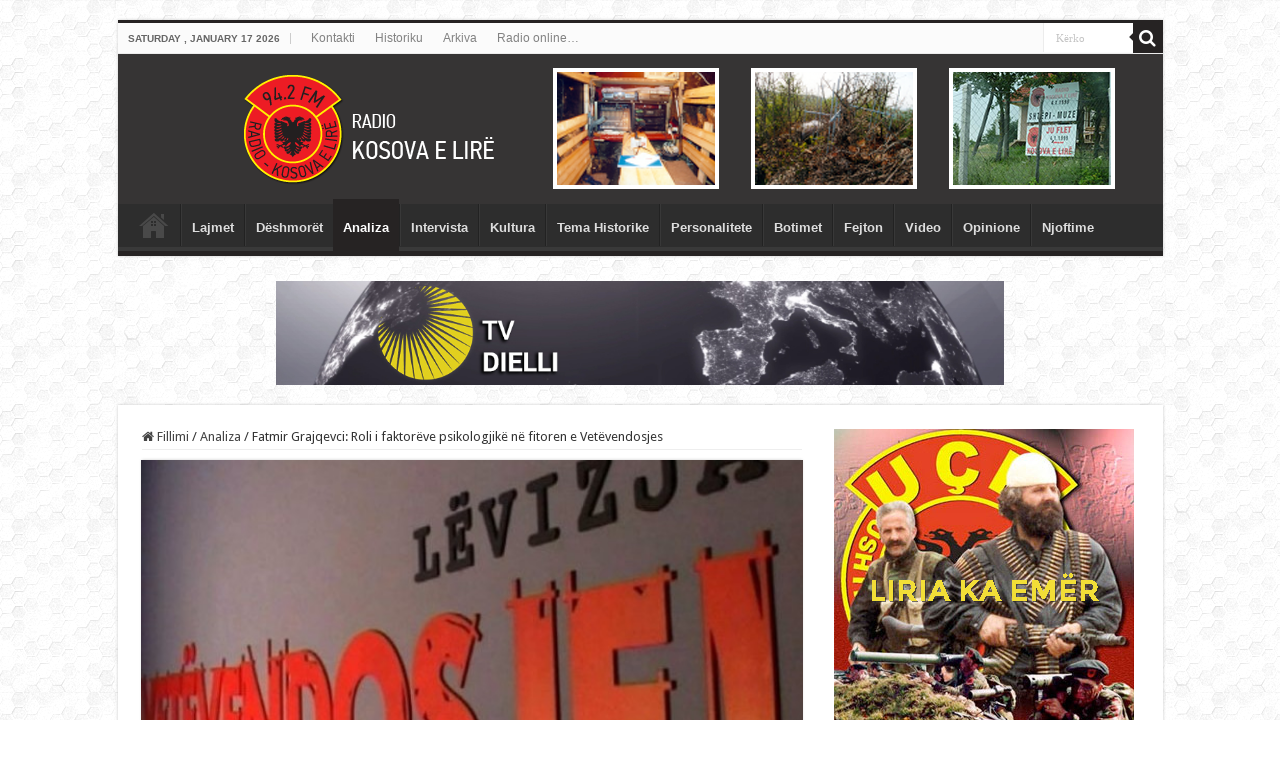

--- FILE ---
content_type: text/html; charset=UTF-8
request_url: https://www.radiokosovaelire.com/fatmir-grajqevci-roli-i-faktoreve-psikologjike-ne-fitoren-e-vetevendosjes/
body_size: 22651
content:
<!DOCTYPE html>
<html lang="en-US" prefix="og: http://ogp.me/ns#">
<head>
<meta charset="UTF-8" />
<link rel="profile" href="https://gmpg.org/xfn/11" />
<link rel="pingback" href="https://www.radiokosovaelire.com/xmlrpc.php" />
<meta property="og:title" content="Fatmir Grajqevci: Roli i faktorëve psikologjikë në fitoren e Vetëvendosjes - Radio Kosova e Lirë"/>
<meta property="og:type" content="article"/>
<meta property="og:description" content="Janë të shumtë faktorët që ndikojnë te elektorati për ta votuar atë apo këtë subjekt politik, por si"/>
<meta property="og:url" content="https://www.radiokosovaelire.com/fatmir-grajqevci-roli-i-faktoreve-psikologjike-ne-fitoren-e-vetevendosjes/"/>
<meta property="og:site_name" content="Radio Kosova e Lirë"/>
<meta property="og:image" content="https://www.radiokosovaelire.com/wp-content/uploads/lvv1.jpg" />
<meta name='robots' content='index, follow, max-image-preview:large, max-snippet:-1, max-video-preview:-1' />

	<!-- This site is optimized with the Yoast SEO plugin v20.6 - https://yoast.com/wordpress/plugins/seo/ -->
	<title>Fatmir Grajqevci: Roli i faktorëve psikologjikë në fitoren e Vetëvendosjes - Radio Kosova e Lirë</title>
	<link rel="canonical" href="https://www.radiokosovaelire.com/fatmir-grajqevci-roli-i-faktoreve-psikologjike-ne-fitoren-e-vetevendosjes/" />
	<meta property="og:locale" content="en_US" />
	<meta property="og:type" content="article" />
	<meta property="og:title" content="Fatmir Grajqevci: Roli i faktorëve psikologjikë në fitoren e Vetëvendosjes - Radio Kosova e Lirë" />
	<meta property="og:description" content="Janë të shumtë faktorët që ndikojnë te elektorati për ta votuar atë apo këtë subjekt politik, por si duket, faktor vendimtar që ka ndikuar te masat e gjera për ta votuar partinë Vetëvendosje, është faktori psikologjik. Nuk është ky ndikim i rastësishëm por i përdorur me mjaftë mjeshtëri e djallëzi nga shefi i Vetëvendosjes, Albin &hellip;" />
	<meta property="og:url" content="https://www.radiokosovaelire.com/fatmir-grajqevci-roli-i-faktoreve-psikologjike-ne-fitoren-e-vetevendosjes/" />
	<meta property="og:site_name" content="Radio Kosova e Lirë" />
	<meta property="article:publisher" content="http://www.facebook.com/rkosovaelire" />
	<meta property="article:published_time" content="2023-12-01T08:22:49+00:00" />
	<meta property="article:modified_time" content="2023-12-01T09:24:21+00:00" />
	<meta property="og:image" content="https://www.radiokosovaelire.com/wp-content/uploads/lvv1.jpg" />
	<meta property="og:image:width" content="635" />
	<meta property="og:image:height" content="374" />
	<meta property="og:image:type" content="image/jpeg" />
	<meta name="author" content="Ahmet Qeriqi" />
	<meta name="twitter:label1" content="Written by" />
	<meta name="twitter:data1" content="Ahmet Qeriqi" />
	<meta name="twitter:label2" content="Est. reading time" />
	<meta name="twitter:data2" content="7 minutes" />
	<script type="application/ld+json" class="yoast-schema-graph">{"@context":"https://schema.org","@graph":[{"@type":"Article","@id":"https://www.radiokosovaelire.com/fatmir-grajqevci-roli-i-faktoreve-psikologjike-ne-fitoren-e-vetevendosjes/#article","isPartOf":{"@id":"https://www.radiokosovaelire.com/fatmir-grajqevci-roli-i-faktoreve-psikologjike-ne-fitoren-e-vetevendosjes/"},"author":{"name":"Ahmet Qeriqi","@id":"https://www.radiokosovaelire.com/#/schema/person/17bff277c412e71b7a64a5c17f20d496"},"headline":"Fatmir Grajqevci: Roli i faktorëve psikologjikë në fitoren e Vetëvendosjes","datePublished":"2023-12-01T08:22:49+00:00","dateModified":"2023-12-01T09:24:21+00:00","mainEntityOfPage":{"@id":"https://www.radiokosovaelire.com/fatmir-grajqevci-roli-i-faktoreve-psikologjike-ne-fitoren-e-vetevendosjes/"},"wordCount":1774,"publisher":{"@id":"https://www.radiokosovaelire.com/#organization"},"image":{"@id":"https://www.radiokosovaelire.com/fatmir-grajqevci-roli-i-faktoreve-psikologjike-ne-fitoren-e-vetevendosjes/#primaryimage"},"thumbnailUrl":"https://www.radiokosovaelire.com/wp-content/uploads/lvv1.jpg","articleSection":["Analiza"],"inLanguage":"en-US"},{"@type":"WebPage","@id":"https://www.radiokosovaelire.com/fatmir-grajqevci-roli-i-faktoreve-psikologjike-ne-fitoren-e-vetevendosjes/","url":"https://www.radiokosovaelire.com/fatmir-grajqevci-roli-i-faktoreve-psikologjike-ne-fitoren-e-vetevendosjes/","name":"Fatmir Grajqevci: Roli i faktorëve psikologjikë në fitoren e Vetëvendosjes - Radio Kosova e Lirë","isPartOf":{"@id":"https://www.radiokosovaelire.com/#website"},"primaryImageOfPage":{"@id":"https://www.radiokosovaelire.com/fatmir-grajqevci-roli-i-faktoreve-psikologjike-ne-fitoren-e-vetevendosjes/#primaryimage"},"image":{"@id":"https://www.radiokosovaelire.com/fatmir-grajqevci-roli-i-faktoreve-psikologjike-ne-fitoren-e-vetevendosjes/#primaryimage"},"thumbnailUrl":"https://www.radiokosovaelire.com/wp-content/uploads/lvv1.jpg","datePublished":"2023-12-01T08:22:49+00:00","dateModified":"2023-12-01T09:24:21+00:00","breadcrumb":{"@id":"https://www.radiokosovaelire.com/fatmir-grajqevci-roli-i-faktoreve-psikologjike-ne-fitoren-e-vetevendosjes/#breadcrumb"},"inLanguage":"en-US","potentialAction":[{"@type":"ReadAction","target":["https://www.radiokosovaelire.com/fatmir-grajqevci-roli-i-faktoreve-psikologjike-ne-fitoren-e-vetevendosjes/"]}]},{"@type":"ImageObject","inLanguage":"en-US","@id":"https://www.radiokosovaelire.com/fatmir-grajqevci-roli-i-faktoreve-psikologjike-ne-fitoren-e-vetevendosjes/#primaryimage","url":"https://www.radiokosovaelire.com/wp-content/uploads/lvv1.jpg","contentUrl":"https://www.radiokosovaelire.com/wp-content/uploads/lvv1.jpg","width":635,"height":374,"caption":"Vetëvendosje"},{"@type":"BreadcrumbList","@id":"https://www.radiokosovaelire.com/fatmir-grajqevci-roli-i-faktoreve-psikologjike-ne-fitoren-e-vetevendosjes/#breadcrumb","itemListElement":[{"@type":"ListItem","position":1,"name":"Home","item":"https://www.radiokosovaelire.com/"},{"@type":"ListItem","position":2,"name":"Fatmir Grajqevci: Roli i faktorëve psikologjikë në fitoren e Vetëvendosjes"}]},{"@type":"WebSite","@id":"https://www.radiokosovaelire.com/#website","url":"https://www.radiokosovaelire.com/","name":"Radio Kosova e Lirë","description":"Radio-Kosova e Lirë, Radio e luftës çlirimtare, paqes dhe bashkimit kombëtar, Zëri i lirisë, besnikja e pavarësisë dhe e bashkimit të shqiptarëve.","publisher":{"@id":"https://www.radiokosovaelire.com/#organization"},"potentialAction":[{"@type":"SearchAction","target":{"@type":"EntryPoint","urlTemplate":"https://www.radiokosovaelire.com/?s={search_term_string}"},"query-input":"required name=search_term_string"}],"inLanguage":"en-US"},{"@type":"Organization","@id":"https://www.radiokosovaelire.com/#organization","name":"Radio Kosova e Lirë","url":"https://www.radiokosovaelire.com/","logo":{"@type":"ImageObject","inLanguage":"en-US","@id":"https://www.radiokosovaelire.com/#/schema/logo/image/","url":"https://www.radiokosovaelire.com/wp-content/uploads/rkl-logo.png","contentUrl":"https://www.radiokosovaelire.com/wp-content/uploads/rkl-logo.png","width":1843,"height":2048,"caption":"Radio Kosova e Lirë"},"image":{"@id":"https://www.radiokosovaelire.com/#/schema/logo/image/"},"sameAs":["http://www.facebook.com/rkosovaelire","https://twitter.com/rkosovaelire","http://www.pinterest.com/rkosovaelire","https://www.youtube.com/channel/UCqeWVJG2zpgdu7duK86Ggkg"]},{"@type":"Person","@id":"https://www.radiokosovaelire.com/#/schema/person/17bff277c412e71b7a64a5c17f20d496","name":"Ahmet Qeriqi","image":{"@type":"ImageObject","inLanguage":"en-US","@id":"https://www.radiokosovaelire.com/#/schema/person/image/","url":"https://secure.gravatar.com/avatar/60fc4944650b835453ebfe89f39b3ff6?s=96&d=mm&r=g","contentUrl":"https://secure.gravatar.com/avatar/60fc4944650b835453ebfe89f39b3ff6?s=96&d=mm&r=g","caption":"Ahmet Qeriqi"},"sameAs":["http://www.radiokosovaelire.com"],"url":"https://www.radiokosovaelire.com/author/elusian/"}]}</script>
	<!-- / Yoast SEO plugin. -->


<link rel='dns-prefetch' href='//www.radiokosovaelire.com' />
<link rel='dns-prefetch' href='//fonts.googleapis.com' />
<link rel='dns-prefetch' href='//s.w.org' />
<link rel="alternate" type="application/rss+xml" title="Radio Kosova e Lirë &raquo; Feed" href="https://www.radiokosovaelire.com/feed/" />
<script type="text/javascript">
window._wpemojiSettings = {"baseUrl":"https:\/\/s.w.org\/images\/core\/emoji\/14.0.0\/72x72\/","ext":".png","svgUrl":"https:\/\/s.w.org\/images\/core\/emoji\/14.0.0\/svg\/","svgExt":".svg","source":{"concatemoji":"https:\/\/www.radiokosovaelire.com\/wp-includes\/js\/wp-emoji-release.min.js"}};
/*! This file is auto-generated */
!function(e,a,t){var n,r,o,i=a.createElement("canvas"),p=i.getContext&&i.getContext("2d");function s(e,t){var a=String.fromCharCode,e=(p.clearRect(0,0,i.width,i.height),p.fillText(a.apply(this,e),0,0),i.toDataURL());return p.clearRect(0,0,i.width,i.height),p.fillText(a.apply(this,t),0,0),e===i.toDataURL()}function c(e){var t=a.createElement("script");t.src=e,t.defer=t.type="text/javascript",a.getElementsByTagName("head")[0].appendChild(t)}for(o=Array("flag","emoji"),t.supports={everything:!0,everythingExceptFlag:!0},r=0;r<o.length;r++)t.supports[o[r]]=function(e){if(!p||!p.fillText)return!1;switch(p.textBaseline="top",p.font="600 32px Arial",e){case"flag":return s([127987,65039,8205,9895,65039],[127987,65039,8203,9895,65039])?!1:!s([55356,56826,55356,56819],[55356,56826,8203,55356,56819])&&!s([55356,57332,56128,56423,56128,56418,56128,56421,56128,56430,56128,56423,56128,56447],[55356,57332,8203,56128,56423,8203,56128,56418,8203,56128,56421,8203,56128,56430,8203,56128,56423,8203,56128,56447]);case"emoji":return!s([129777,127995,8205,129778,127999],[129777,127995,8203,129778,127999])}return!1}(o[r]),t.supports.everything=t.supports.everything&&t.supports[o[r]],"flag"!==o[r]&&(t.supports.everythingExceptFlag=t.supports.everythingExceptFlag&&t.supports[o[r]]);t.supports.everythingExceptFlag=t.supports.everythingExceptFlag&&!t.supports.flag,t.DOMReady=!1,t.readyCallback=function(){t.DOMReady=!0},t.supports.everything||(n=function(){t.readyCallback()},a.addEventListener?(a.addEventListener("DOMContentLoaded",n,!1),e.addEventListener("load",n,!1)):(e.attachEvent("onload",n),a.attachEvent("onreadystatechange",function(){"complete"===a.readyState&&t.readyCallback()})),(e=t.source||{}).concatemoji?c(e.concatemoji):e.wpemoji&&e.twemoji&&(c(e.twemoji),c(e.wpemoji)))}(window,document,window._wpemojiSettings);
</script>
<!-- radiokosovaelire.com is managing ads with Advanced Ads 1.56.3 --><script id="radio-ready">
			window.advanced_ads_ready=function(e,a){a=a||"complete";var d=function(e){return"interactive"===a?"loading"!==e:"complete"===e};d(document.readyState)?e():document.addEventListener("readystatechange",(function(a){d(a.target.readyState)&&e()}),{once:"interactive"===a})},window.advanced_ads_ready_queue=window.advanced_ads_ready_queue||[];		</script>
		<style type="text/css">
img.wp-smiley,
img.emoji {
	display: inline !important;
	border: none !important;
	box-shadow: none !important;
	height: 1em !important;
	width: 1em !important;
	margin: 0 0.07em !important;
	vertical-align: -0.1em !important;
	background: none !important;
	padding: 0 !important;
}
</style>
	<link rel='stylesheet' id='wp-block-library-css'  href='https://www.radiokosovaelire.com/wp-includes/css/dist/block-library/style.min.css' type='text/css' media='all' />
<style id='global-styles-inline-css' type='text/css'>
body{--wp--preset--color--black: #000000;--wp--preset--color--cyan-bluish-gray: #abb8c3;--wp--preset--color--white: #ffffff;--wp--preset--color--pale-pink: #f78da7;--wp--preset--color--vivid-red: #cf2e2e;--wp--preset--color--luminous-vivid-orange: #ff6900;--wp--preset--color--luminous-vivid-amber: #fcb900;--wp--preset--color--light-green-cyan: #7bdcb5;--wp--preset--color--vivid-green-cyan: #00d084;--wp--preset--color--pale-cyan-blue: #8ed1fc;--wp--preset--color--vivid-cyan-blue: #0693e3;--wp--preset--color--vivid-purple: #9b51e0;--wp--preset--gradient--vivid-cyan-blue-to-vivid-purple: linear-gradient(135deg,rgba(6,147,227,1) 0%,rgb(155,81,224) 100%);--wp--preset--gradient--light-green-cyan-to-vivid-green-cyan: linear-gradient(135deg,rgb(122,220,180) 0%,rgb(0,208,130) 100%);--wp--preset--gradient--luminous-vivid-amber-to-luminous-vivid-orange: linear-gradient(135deg,rgba(252,185,0,1) 0%,rgba(255,105,0,1) 100%);--wp--preset--gradient--luminous-vivid-orange-to-vivid-red: linear-gradient(135deg,rgba(255,105,0,1) 0%,rgb(207,46,46) 100%);--wp--preset--gradient--very-light-gray-to-cyan-bluish-gray: linear-gradient(135deg,rgb(238,238,238) 0%,rgb(169,184,195) 100%);--wp--preset--gradient--cool-to-warm-spectrum: linear-gradient(135deg,rgb(74,234,220) 0%,rgb(151,120,209) 20%,rgb(207,42,186) 40%,rgb(238,44,130) 60%,rgb(251,105,98) 80%,rgb(254,248,76) 100%);--wp--preset--gradient--blush-light-purple: linear-gradient(135deg,rgb(255,206,236) 0%,rgb(152,150,240) 100%);--wp--preset--gradient--blush-bordeaux: linear-gradient(135deg,rgb(254,205,165) 0%,rgb(254,45,45) 50%,rgb(107,0,62) 100%);--wp--preset--gradient--luminous-dusk: linear-gradient(135deg,rgb(255,203,112) 0%,rgb(199,81,192) 50%,rgb(65,88,208) 100%);--wp--preset--gradient--pale-ocean: linear-gradient(135deg,rgb(255,245,203) 0%,rgb(182,227,212) 50%,rgb(51,167,181) 100%);--wp--preset--gradient--electric-grass: linear-gradient(135deg,rgb(202,248,128) 0%,rgb(113,206,126) 100%);--wp--preset--gradient--midnight: linear-gradient(135deg,rgb(2,3,129) 0%,rgb(40,116,252) 100%);--wp--preset--duotone--dark-grayscale: url('#wp-duotone-dark-grayscale');--wp--preset--duotone--grayscale: url('#wp-duotone-grayscale');--wp--preset--duotone--purple-yellow: url('#wp-duotone-purple-yellow');--wp--preset--duotone--blue-red: url('#wp-duotone-blue-red');--wp--preset--duotone--midnight: url('#wp-duotone-midnight');--wp--preset--duotone--magenta-yellow: url('#wp-duotone-magenta-yellow');--wp--preset--duotone--purple-green: url('#wp-duotone-purple-green');--wp--preset--duotone--blue-orange: url('#wp-duotone-blue-orange');--wp--preset--font-size--small: 13px;--wp--preset--font-size--medium: 20px;--wp--preset--font-size--large: 36px;--wp--preset--font-size--x-large: 42px;}.has-black-color{color: var(--wp--preset--color--black) !important;}.has-cyan-bluish-gray-color{color: var(--wp--preset--color--cyan-bluish-gray) !important;}.has-white-color{color: var(--wp--preset--color--white) !important;}.has-pale-pink-color{color: var(--wp--preset--color--pale-pink) !important;}.has-vivid-red-color{color: var(--wp--preset--color--vivid-red) !important;}.has-luminous-vivid-orange-color{color: var(--wp--preset--color--luminous-vivid-orange) !important;}.has-luminous-vivid-amber-color{color: var(--wp--preset--color--luminous-vivid-amber) !important;}.has-light-green-cyan-color{color: var(--wp--preset--color--light-green-cyan) !important;}.has-vivid-green-cyan-color{color: var(--wp--preset--color--vivid-green-cyan) !important;}.has-pale-cyan-blue-color{color: var(--wp--preset--color--pale-cyan-blue) !important;}.has-vivid-cyan-blue-color{color: var(--wp--preset--color--vivid-cyan-blue) !important;}.has-vivid-purple-color{color: var(--wp--preset--color--vivid-purple) !important;}.has-black-background-color{background-color: var(--wp--preset--color--black) !important;}.has-cyan-bluish-gray-background-color{background-color: var(--wp--preset--color--cyan-bluish-gray) !important;}.has-white-background-color{background-color: var(--wp--preset--color--white) !important;}.has-pale-pink-background-color{background-color: var(--wp--preset--color--pale-pink) !important;}.has-vivid-red-background-color{background-color: var(--wp--preset--color--vivid-red) !important;}.has-luminous-vivid-orange-background-color{background-color: var(--wp--preset--color--luminous-vivid-orange) !important;}.has-luminous-vivid-amber-background-color{background-color: var(--wp--preset--color--luminous-vivid-amber) !important;}.has-light-green-cyan-background-color{background-color: var(--wp--preset--color--light-green-cyan) !important;}.has-vivid-green-cyan-background-color{background-color: var(--wp--preset--color--vivid-green-cyan) !important;}.has-pale-cyan-blue-background-color{background-color: var(--wp--preset--color--pale-cyan-blue) !important;}.has-vivid-cyan-blue-background-color{background-color: var(--wp--preset--color--vivid-cyan-blue) !important;}.has-vivid-purple-background-color{background-color: var(--wp--preset--color--vivid-purple) !important;}.has-black-border-color{border-color: var(--wp--preset--color--black) !important;}.has-cyan-bluish-gray-border-color{border-color: var(--wp--preset--color--cyan-bluish-gray) !important;}.has-white-border-color{border-color: var(--wp--preset--color--white) !important;}.has-pale-pink-border-color{border-color: var(--wp--preset--color--pale-pink) !important;}.has-vivid-red-border-color{border-color: var(--wp--preset--color--vivid-red) !important;}.has-luminous-vivid-orange-border-color{border-color: var(--wp--preset--color--luminous-vivid-orange) !important;}.has-luminous-vivid-amber-border-color{border-color: var(--wp--preset--color--luminous-vivid-amber) !important;}.has-light-green-cyan-border-color{border-color: var(--wp--preset--color--light-green-cyan) !important;}.has-vivid-green-cyan-border-color{border-color: var(--wp--preset--color--vivid-green-cyan) !important;}.has-pale-cyan-blue-border-color{border-color: var(--wp--preset--color--pale-cyan-blue) !important;}.has-vivid-cyan-blue-border-color{border-color: var(--wp--preset--color--vivid-cyan-blue) !important;}.has-vivid-purple-border-color{border-color: var(--wp--preset--color--vivid-purple) !important;}.has-vivid-cyan-blue-to-vivid-purple-gradient-background{background: var(--wp--preset--gradient--vivid-cyan-blue-to-vivid-purple) !important;}.has-light-green-cyan-to-vivid-green-cyan-gradient-background{background: var(--wp--preset--gradient--light-green-cyan-to-vivid-green-cyan) !important;}.has-luminous-vivid-amber-to-luminous-vivid-orange-gradient-background{background: var(--wp--preset--gradient--luminous-vivid-amber-to-luminous-vivid-orange) !important;}.has-luminous-vivid-orange-to-vivid-red-gradient-background{background: var(--wp--preset--gradient--luminous-vivid-orange-to-vivid-red) !important;}.has-very-light-gray-to-cyan-bluish-gray-gradient-background{background: var(--wp--preset--gradient--very-light-gray-to-cyan-bluish-gray) !important;}.has-cool-to-warm-spectrum-gradient-background{background: var(--wp--preset--gradient--cool-to-warm-spectrum) !important;}.has-blush-light-purple-gradient-background{background: var(--wp--preset--gradient--blush-light-purple) !important;}.has-blush-bordeaux-gradient-background{background: var(--wp--preset--gradient--blush-bordeaux) !important;}.has-luminous-dusk-gradient-background{background: var(--wp--preset--gradient--luminous-dusk) !important;}.has-pale-ocean-gradient-background{background: var(--wp--preset--gradient--pale-ocean) !important;}.has-electric-grass-gradient-background{background: var(--wp--preset--gradient--electric-grass) !important;}.has-midnight-gradient-background{background: var(--wp--preset--gradient--midnight) !important;}.has-small-font-size{font-size: var(--wp--preset--font-size--small) !important;}.has-medium-font-size{font-size: var(--wp--preset--font-size--medium) !important;}.has-large-font-size{font-size: var(--wp--preset--font-size--large) !important;}.has-x-large-font-size{font-size: var(--wp--preset--font-size--x-large) !important;}
</style>
<link rel='stylesheet' id='tie-style-css'  href='https://www.radiokosovaelire.com/wp-content/themes/sahifa/style.css' type='text/css' media='all' />
<link rel='stylesheet' id='tie-ilightbox-skin-css'  href='https://www.radiokosovaelire.com/wp-content/themes/sahifa/css/ilightbox/metro-black-skin/skin.css' type='text/css' media='all' />
<link rel='stylesheet' id='Droid+Sans-css'  href='https://fonts.googleapis.com/css?family=Droid+Sans%3Aregular%2C700' type='text/css' media='all' />
<script type='text/javascript' src='https://www.radiokosovaelire.com/wp-includes/js/jquery/jquery.min.js' id='jquery-core-js'></script>
<script type='text/javascript' src='https://www.radiokosovaelire.com/wp-includes/js/jquery/jquery-migrate.min.js' id='jquery-migrate-js'></script>
<link rel="https://api.w.org/" href="https://www.radiokosovaelire.com/wp-json/" /><link rel="alternate" type="application/json" href="https://www.radiokosovaelire.com/wp-json/wp/v2/posts/289189" /><link rel="EditURI" type="application/rsd+xml" title="RSD" href="https://www.radiokosovaelire.com/xmlrpc.php?rsd" />
<link rel="wlwmanifest" type="application/wlwmanifest+xml" href="https://www.radiokosovaelire.com/wp-includes/wlwmanifest.xml" /> 
<meta name="generator" content="WordPress 6.0.11" />
<link rel='shortlink' href='https://www.radiokosovaelire.com/?p=289189' />
<link rel="alternate" type="application/json+oembed" href="https://www.radiokosovaelire.com/wp-json/oembed/1.0/embed?url=https%3A%2F%2Fwww.radiokosovaelire.com%2Ffatmir-grajqevci-roli-i-faktoreve-psikologjike-ne-fitoren-e-vetevendosjes%2F" />
<link rel="alternate" type="text/xml+oembed" href="https://www.radiokosovaelire.com/wp-json/oembed/1.0/embed?url=https%3A%2F%2Fwww.radiokosovaelire.com%2Ffatmir-grajqevci-roli-i-faktoreve-psikologjike-ne-fitoren-e-vetevendosjes%2F&#038;format=xml" />
<link rel="shortcut icon" href="https://www.radiokosovaelire.com/wp-content/uploads/2015/11/ficon.png" title="Favicon" />
<!--[if IE]>
<script type="text/javascript">jQuery(document).ready(function (){ jQuery(".menu-item").has("ul").children("a").attr("aria-haspopup", "true");});</script>
<![endif]-->
<!--[if lt IE 9]>
<script src="https://www.radiokosovaelire.com/wp-content/themes/sahifa/js/html5.js"></script>
<script src="https://www.radiokosovaelire.com/wp-content/themes/sahifa/js/selectivizr-min.js"></script>
<![endif]-->
<!--[if IE 9]>
<link rel="stylesheet" type="text/css" media="all" href="https://www.radiokosovaelire.com/wp-content/themes/sahifa/css/ie9.css" />
<![endif]-->
<!--[if IE 8]>
<link rel="stylesheet" type="text/css" media="all" href="https://www.radiokosovaelire.com/wp-content/themes/sahifa/css/ie8.css" />
<![endif]-->
<!--[if IE 7]>
<link rel="stylesheet" type="text/css" media="all" href="https://www.radiokosovaelire.com/wp-content/themes/sahifa/css/ie7.css" />
<![endif]-->


<meta name="viewport" content="width=device-width, initial-scale=1.0" />

<meta property="fb:pages" content="760869820724011" />
<meta name="sitelock-site-verification" content="10046" />
<meta name="alexaVerifyID" content="ivp4DdDcJpoxrVSETpf8wXj4Fr0"/>
<script>
  (function(i,s,o,g,r,a,m){i['GoogleAnalyticsObject']=r;i[r]=i[r]||function(){
  (i[r].q=i[r].q||[]).push(arguments)},i[r].l=1*new Date();a=s.createElement(o),
  m=s.getElementsByTagName(o)[0];a.async=1;a.src=g;m.parentNode.insertBefore(a,m)
  })(window,document,'script','//www.google-analytics.com/analytics.js','ga');

  ga('create', 'UA-41200649-1', 'auto');
  ga('send', 'pageview');

</script>
<meta name="google-site-verification" content="LLeFCTv05s1lyPCPQ0dy6ZI85NW1tgO1MJSfwXLPMu8" />
<meta name="p:domain_verify" content="b73da59e172f300d30c1ad911f2ca67a"/>

<!-- Google tag (gtag.js) -->
<script async src="https://www.googletagmanager.com/gtag/js?id=G-NG6L8TEC96"></script>
<script>
  window.dataLayer = window.dataLayer || [];
  function gtag(){dataLayer.push(arguments);}
  gtag('js', new Date());

  gtag('config', 'G-NG6L8TEC96');
</script>

<!-- Google tag (gtag.js) -->
<script async src="https://www.googletagmanager.com/gtag/js?id=UA-41200649-1"></script>
<script>
  window.dataLayer = window.dataLayer || [];
  function gtag(){dataLayer.push(arguments);}
  gtag('js', new Date());

  gtag('config', 'UA-41200649-1');
</script>

<style type="text/css" media="screen">

body{
	font-family: 'Droid Sans';
}

.top-nav, .top-nav ul li a {
	font-family: Verdana, Geneva, sans-serif;
}

#main-nav, #main-nav ul li a{
	font-family: "Lucida Sans Unicode", "Lucida Grande", sans-serif;
	font-weight: bold;
}

#main-nav,
.cat-box-content,
#sidebar .widget-container,
.post-listing,
#commentform {
	border-bottom-color: #262323;
}

.search-block .search-button,
#topcontrol,
#main-nav ul li.current-menu-item a,
#main-nav ul li.current-menu-item a:hover,
#main-nav ul li.current_page_parent a,
#main-nav ul li.current_page_parent a:hover,
#main-nav ul li.current-menu-parent a,
#main-nav ul li.current-menu-parent a:hover,
#main-nav ul li.current-page-ancestor a,
#main-nav ul li.current-page-ancestor a:hover,
.pagination span.current,
.share-post span.share-text,
.flex-control-paging li a.flex-active,
.ei-slider-thumbs li.ei-slider-element,
.review-percentage .review-item span span,
.review-final-score,
.button,
a.button,
a.more-link,
#main-content input[type="submit"],
.form-submit #submit,
#login-form .login-button,
.widget-feedburner .feedburner-subscribe,
input[type="submit"],
#buddypress button,
#buddypress a.button,
#buddypress input[type=submit],
#buddypress input[type=reset],
#buddypress ul.button-nav li a,
#buddypress div.generic-button a,
#buddypress .comment-reply-link,
#buddypress div.item-list-tabs ul li a span,
#buddypress div.item-list-tabs ul li.selected a,
#buddypress div.item-list-tabs ul li.current a,
#buddypress #members-directory-form div.item-list-tabs ul li.selected span,
#members-list-options a.selected,
#groups-list-options a.selected,
body.dark-skin #buddypress div.item-list-tabs ul li a span,
body.dark-skin #buddypress div.item-list-tabs ul li.selected a,
body.dark-skin #buddypress div.item-list-tabs ul li.current a,
body.dark-skin #members-list-options a.selected,
body.dark-skin #groups-list-options a.selected,
.search-block-large .search-button,
#featured-posts .flex-next:hover,
#featured-posts .flex-prev:hover,
a.tie-cart span.shooping-count,
.woocommerce span.onsale,
.woocommerce-page span.onsale ,
.woocommerce .widget_price_filter .ui-slider .ui-slider-handle,
.woocommerce-page .widget_price_filter .ui-slider .ui-slider-handle,
#check-also-close,
a.post-slideshow-next,
a.post-slideshow-prev,
.widget_price_filter .ui-slider .ui-slider-handle,
.quantity .minus:hover,
.quantity .plus:hover,
.mejs-container .mejs-controls .mejs-time-rail .mejs-time-current,
#reading-position-indicator  {
	background-color:#262323;
}

::-webkit-scrollbar-thumb{
	background-color:#262323 !important;
}

#theme-footer,
#theme-header,
.top-nav ul li.current-menu-item:before,
#main-nav .menu-sub-content ,
#main-nav ul ul,
#check-also-box {
	border-top-color: #262323;
}

.search-block:after {
	border-right-color:#262323;
}

body.rtl .search-block:after {
	border-left-color:#262323;
}

#main-nav ul > li.menu-item-has-children:hover > a:after,
#main-nav ul > li.mega-menu:hover > a:after {
	border-color:transparent transparent #262323;
}

.widget.timeline-posts li a:hover,
.widget.timeline-posts li a:hover span.tie-date {
	color: #262323;
}

.widget.timeline-posts li a:hover span.tie-date:before {
	background: #262323;
	border-color: #262323;
}

#order_review,
#order_review_heading {
	border-color: #262323;
}


body {
	background-image : url(https://www.radiokosovaelire.com/wp-content/themes/sahifa/images/patterns/body-bg6.png);
	background-position: top center;
}

a:hover {
	text-decoration: underline;
}
		
#main-nav ul li a:hover, #main-nav ul li:hover > a, #main-nav ul :hover > a , #main-nav  ul ul li:hover > a, #main-nav  ul ul :hover > a {
	color: #c72424;
}
		
#theme-header {
	background-color:#363434 !important; 
				}


#main-nav ul ul, #main-nav ul li.mega-menu .mega-menu-block { background-color:#ffffff !important;}

.breaking-news span.breaking-news-title {background: #d40c0c;}

#slide-out-open {
   top: 13px;
}
#slide-out-open span, #slide-out-open span:after, #slide-out-open span:before {
background: #fff;
}</style>

		<script type="text/javascript">
			/* <![CDATA[ */
				var sf_position = '0';
				var sf_templates = "<a href=\"{search_url_escaped}\">Shiko t\u00eb gjitha rezultatet<\/a>";
				var sf_input = '.search-live';
				jQuery(document).ready(function(){
					jQuery(sf_input).ajaxyLiveSearch({"expand":false,"searchUrl":"https:\/\/www.radiokosovaelire.com\/?s=%s","text":"Search","delay":500,"iwidth":180,"width":315,"ajaxUrl":"https:\/\/www.radiokosovaelire.com\/wp-admin\/admin-ajax.php","rtl":0});
					jQuery(".live-search_ajaxy-selective-input").keyup(function() {
						var width = jQuery(this).val().length * 8;
						if(width < 50) {
							width = 50;
						}
						jQuery(this).width(width);
					});
					jQuery(".live-search_ajaxy-selective-search").click(function() {
						jQuery(this).find(".live-search_ajaxy-selective-input").focus();
					});
					jQuery(".live-search_ajaxy-selective-close").click(function() {
						jQuery(this).parent().remove();
					});
				});
			/* ]]> */
		</script>
		</head>
<body id="top" class="post-template-default single single-post postid-289189 single-format-standard lazy-enabled aa-prefix-radio-">

<div class="wrapper-outer">

	<div class="background-cover"></div>

	<aside id="slide-out">

			<div class="search-mobile">
			<form method="get" id="searchform-mobile" action="https://www.radiokosovaelire.com/">
				<button class="search-button" type="submit" value="Kërko"><i class="fa fa-search"></i></button>
				<input type="text" id="s-mobile" name="s" title="Kërko" value="Kërko" onfocus="if (this.value == 'Kërko') {this.value = '';}" onblur="if (this.value == '') {this.value = 'Kërko';}"  />
			</form>
		</div><!-- .search-mobile /-->
	
	
		<div id="mobile-menu" ></div>
	</aside><!-- #slide-out /-->

		<div id="wrapper" class="boxed">
		<div class="inner-wrapper">

		<header id="theme-header" class="theme-header full-logo">
						<div id="top-nav" class="top-nav">
				<div class="container">

							<span class="today-date">Saturday , January 17 2026</span>
				<div class="top-menu"><ul id="menu-menu-footer" class="menu"><li id="menu-item-847" class="menu-item menu-item-type-post_type menu-item-object-page menu-item-847"><a href="https://www.radiokosovaelire.com/kontakti/">Kontakti</a></li>
<li id="menu-item-863" class="menu-item menu-item-type-taxonomy menu-item-object-category menu-item-863"><a href="https://www.radiokosovaelire.com/category/historiku/">Historiku</a></li>
<li id="menu-item-864" class="menu-item menu-item-type-post_type menu-item-object-page menu-item-864"><a href="https://www.radiokosovaelire.com/arkiva/">Arkiva</a></li>
<li id="menu-item-23747" class="menu-item menu-item-type-post_type menu-item-object-page menu-item-privacy-policy menu-item-23747"><a href="https://www.radiokosovaelire.com/radio/">Radio online…</a></li>
</ul></div>
						<div class="search-block">
						<form method="get" id="searchform-header" action="https://www.radiokosovaelire.com/">
							<button class="search-button" type="submit" value="Kërko"><i class="fa fa-search"></i></button>
							<input class="search-live" type="text" id="s-header" name="s" title="Kërko" value="Kërko" onfocus="if (this.value == 'Kërko') {this.value = '';}" onblur="if (this.value == '') {this.value = 'Kërko';}"  />
						</form>
					</div><!-- .search-block /-->
	
	
				</div><!-- .container /-->
			</div><!-- .top-menu /-->
			
		<div class="header-content">

					<a id="slide-out-open" class="slide-out-open" href="#"><span></span></a>
		
			<div class="logo" style=" margin-top:15px; margin-bottom:15px;">
			<h2>								<a title="Radio Kosova e Lirë" href="https://www.radiokosovaelire.com/">
					<img src="https://www.radiokosovaelire.com/wp-content/uploads/LogoRKL2016.png" alt="Radio Kosova e Lirë"  /><strong>Radio Kosova e Lirë Radio-Kosova e Lirë, Radio e luftës çlirimtare, paqes dhe bashkimit kombëtar, Zëri i lirisë, besnikja e pavarësisë dhe e bashkimit të shqiptarëve.</strong>
				</a>
			</h2>			</div><!-- .logo /-->
						<div class="clear"></div>

		</div>
													<nav id="main-nav" class="fixed-enabled">
				<div class="container">

				
					<div class="main-menu"><ul id="menu-head" class="menu"><li id="menu-item-862" class="menu-item menu-item-type-custom menu-item-object-custom menu-item-home menu-item-862"><a title="Fillimi" href="https://www.radiokosovaelire.com/">Faqja e parë</a></li>
<li id="menu-item-837" class="menu-item menu-item-type-taxonomy menu-item-object-category menu-item-837"><a href="https://www.radiokosovaelire.com/category/lajmet/">Lajmet</a></li>
<li id="menu-item-833" class="menu-item menu-item-type-taxonomy menu-item-object-category menu-item-833"><a href="https://www.radiokosovaelire.com/category/deshmoret/">Dëshmorët</a></li>
<li id="menu-item-834" class="menu-item menu-item-type-taxonomy menu-item-object-category current-post-ancestor current-menu-parent current-post-parent menu-item-834"><a href="https://www.radiokosovaelire.com/category/analiza/">Analiza</a></li>
<li id="menu-item-839" class="menu-item menu-item-type-taxonomy menu-item-object-category menu-item-839"><a href="https://www.radiokosovaelire.com/category/intervista/">Intervista</a></li>
<li id="menu-item-835" class="menu-item menu-item-type-taxonomy menu-item-object-category menu-item-835"><a href="https://www.radiokosovaelire.com/category/kultura/">Kultura</a></li>
<li id="menu-item-840" class="menu-item menu-item-type-taxonomy menu-item-object-category menu-item-840"><a href="https://www.radiokosovaelire.com/category/tema-historike/">Tema Historike</a></li>
<li id="menu-item-836" class="menu-item menu-item-type-taxonomy menu-item-object-category menu-item-836"><a href="https://www.radiokosovaelire.com/category/personalitete/">Personalitete</a></li>
<li id="menu-item-861" class="menu-item menu-item-type-taxonomy menu-item-object-category menu-item-861"><a href="https://www.radiokosovaelire.com/category/botimet/">Botimet</a></li>
<li id="menu-item-832" class="menu-item menu-item-type-taxonomy menu-item-object-category menu-item-832"><a href="https://www.radiokosovaelire.com/category/fejton/">Fejton</a></li>
<li id="menu-item-76100" class="menu-item menu-item-type-taxonomy menu-item-object-category menu-item-76100"><a href="https://www.radiokosovaelire.com/category/video/">Video</a></li>
<li id="menu-item-77792" class="menu-item menu-item-type-taxonomy menu-item-object-category menu-item-77792"><a href="https://www.radiokosovaelire.com/category/opinione/">Opinione</a></li>
<li id="menu-item-132237" class="menu-item menu-item-type-taxonomy menu-item-object-category menu-item-132237"><a href="https://www.radiokosovaelire.com/category/njoftime/">Njoftime</a></li>
</ul></div>					
					
				</div>
			</nav><!-- .main-nav /-->
					</header><!-- #header /-->

	
	<div class="e3lan e3lan-below_header">			<a href="http://tvdielli.com" aria-label="tv-dielli-logo-web"><img src="https://www.radiokosovaelire.com/wp-content/uploads/tv-dielli-logo-web-2.jpg" alt=""  width="728" height="90"   /></a>				</div>
	<div id="main-content" class="container">

	
	
	
	
	
	<div class="content">

		
		<nav id="crumbs"><a href="https://www.radiokosovaelire.com/"><span class="fa fa-home" aria-hidden="true"></span> Fillimi</a><span class="delimiter">/</span><a href="https://www.radiokosovaelire.com/category/analiza/">Analiza</a><span class="delimiter">/</span><span class="current">Fatmir Grajqevci: Roli i faktorëve psikologjikë në fitoren e Vetëvendosjes</span></nav><script type="application/ld+json">{"@context":"http:\/\/schema.org","@type":"BreadcrumbList","@id":"#Breadcrumb","itemListElement":[{"@type":"ListItem","position":1,"item":{"name":"Fillimi","@id":"https:\/\/www.radiokosovaelire.com\/"}},{"@type":"ListItem","position":2,"item":{"name":"Analiza","@id":"https:\/\/www.radiokosovaelire.com\/category\/analiza\/"}}]}</script>
		

		
		<article class="post-listing post-289189 post type-post status-publish format-standard has-post-thumbnail  category-analiza" id="the-post">
			
			<div class="single-post-thumb">
			<img width="635" height="330" src="https://www.radiokosovaelire.com/wp-content/uploads/lvv1-635x330.jpg" class="attachment-slider size-slider wp-post-image" alt="Vetëvendosje" />		</div>
	
		


			<div class="post-inner">

							<h1 class="name post-title entry-title"><span itemprop="name">Fatmir Grajqevci: Roli i faktorëve psikologjikë në fitoren e Vetëvendosjes</span></h1>

						
<p class="post-meta">
	
		
	<span class="tie-date"><i class="fa fa-clock-o"></i>01/12/2023</span>	
	<span class="post-cats"><i class="fa fa-folder"></i><a href="https://www.radiokosovaelire.com/category/analiza/" rel="category tag">Analiza</a></span>
	
</p>
<div class="clear"></div>
			
				<div class="entry">
					<div class="share-post">
	<span class="share-text">Shpërndaje</span>

		<ul class="flat-social">
			<li><a href="https://www.facebook.com/sharer.php?u=https://www.radiokosovaelire.com/?p=289189" class="social-facebook" rel="external" target="_blank"><i class="fa fa-facebook"></i> <span>Facebook</span></a></li>
				<li><a href="https://twitter.com/intent/tweet?text=Fatmir+Grajqevci%3A+Roli+i+faktor%C3%ABve+psikologjik%C3%AB+n%C3%AB+fitoren+e+Vet%C3%ABvendosjes&url=https://www.radiokosovaelire.com/?p=289189" class="social-twitter" rel="external" target="_blank"><i class="fa fa-twitter"></i> <span>Twitter</span></a></li>
					<li><a href="https://www.linkedin.com/shareArticle?mini=true&amp;url=https://www.radiokosovaelire.com/fatmir-grajqevci-roli-i-faktoreve-psikologjike-ne-fitoren-e-vetevendosjes/&amp;title=Fatmir+Grajqevci%3A+Roli+i+faktor%C3%ABve+psikologjik%C3%AB+n%C3%AB+fitoren+e+Vet%C3%ABvendosjes" class="social-linkedin" rel="external" target="_blank"><i class="fa fa-linkedin"></i> <span>LinkedIn</span></a></li>
				<li><a href="https://pinterest.com/pin/create/button/?url=https://www.radiokosovaelire.com/?p=289189&amp;description=Fatmir+Grajqevci%3A+Roli+i+faktor%C3%ABve+psikologjik%C3%AB+n%C3%AB+fitoren+e+Vet%C3%ABvendosjes&amp;media=https://www.radiokosovaelire.com/wp-content/uploads/lvv1-635x330.jpg" class="social-pinterest" rel="external" target="_blank"><i class="fa fa-pinterest"></i> <span>Pinterest</span></a></li>
		</ul>
		<div class="clear"></div>
</div> <!-- .share-post -->

						<section id="related_posts">
		<div class="block-head">
			<h3>Tema të tjera...</h3><div class="stripe-line"></div>
		</div>
		<div class="post-listing">
						<div class="related-item">
							
				<div class="post-thumbnail">
					<a href="https://www.radiokosovaelire.com/arbana-qeriqi-kontributi-i-radios-kosova-e-lire-ne-ekspozimin-nderkombetar-te-masakres-se-recakut-nder-vite/">
						<img width="310" height="165" src="https://www.radiokosovaelire.com/wp-content/uploads/4ac7130a-f85f-4cb6-93f5-e93c81e18d83-310x165.jpg" class="attachment-tie-medium size-tie-medium wp-post-image" alt="" loading="lazy" />						<span class="fa overlay-icon"></span>
					</a>
				</div><!-- post-thumbnail /-->
							
				<h3><a href="https://www.radiokosovaelire.com/arbana-qeriqi-kontributi-i-radios-kosova-e-lire-ne-ekspozimin-nderkombetar-te-masakres-se-recakut-nder-vite/" rel="bookmark">Arbana Qeriqi: Kontributi i Radios Kosova e Lirë në ekspozimin ndërkombëtar të Masakrës së Reçakut ndër vite</a></h3>
				<p class="post-meta"><span class="tie-date"><i class="fa fa-clock-o"></i>15/01/2026</span></p>
			</div>
						<div class="related-item">
							
				<div class="post-thumbnail">
					<a href="https://www.radiokosovaelire.com/ruzhdi-jashari-masakra-e-recakut-dhe-narrativa-serbe-e-mohimit-te-krimeve-krim-i-dyfisht/">
						<img width="310" height="165" src="https://www.radiokosovaelire.com/wp-content/uploads/34770ed9-42ff-4800-9bf5-3f4b2b752f07-310x165.jpg" class="attachment-tie-medium size-tie-medium wp-post-image" alt="" loading="lazy" />						<span class="fa overlay-icon"></span>
					</a>
				</div><!-- post-thumbnail /-->
							
				<h3><a href="https://www.radiokosovaelire.com/ruzhdi-jashari-masakra-e-recakut-dhe-narrativa-serbe-e-mohimit-te-krimeve-krim-i-dyfisht/" rel="bookmark">Ruzhdi Jashari: MASAKRA E REÇAKUT DHE NARRATIVA SERBE E MOHIMIT TE KRIMEVE, KRIM I DYFISHT</a></h3>
				<p class="post-meta"><span class="tie-date"><i class="fa fa-clock-o"></i>15/01/2026</span></p>
			</div>
						<div class="related-item">
							
				<div class="post-thumbnail">
					<a href="https://www.radiokosovaelire.com/ahmet-qeriqi-masakra-e-recakut-perkujtimi-dhembja-liria-pavaresia-2/">
						<img width="310" height="165" src="https://www.radiokosovaelire.com/wp-content/uploads/recak-ditet-e-perkujtimit-310x165.jpg" class="attachment-tie-medium size-tie-medium wp-post-image" alt="Recak" loading="lazy" />						<span class="fa overlay-icon"></span>
					</a>
				</div><!-- post-thumbnail /-->
							
				<h3><a href="https://www.radiokosovaelire.com/ahmet-qeriqi-masakra-e-recakut-perkujtimi-dhembja-liria-pavaresia-2/" rel="bookmark">Ahmet Qeriqi: Masakra e Reçakut, përkujtimi, dhembja, liria, pavarësia&#8230;</a></h3>
				<p class="post-meta"><span class="tie-date"><i class="fa fa-clock-o"></i>15/01/2026</span></p>
			</div>
						<div class="related-item">
							
				<div class="post-thumbnail">
					<a href="https://www.radiokosovaelire.com/syle-ukshini-krimi-kundernjerezimit-ne-recak-dhe-lufta-e-narrativave/">
						<img width="310" height="165" src="https://www.radiokosovaelire.com/wp-content/uploads/615094692_3457550687742741_437087021226296461_n-310x165.jpg" class="attachment-tie-medium size-tie-medium wp-post-image" alt="" loading="lazy" />						<span class="fa overlay-icon"></span>
					</a>
				</div><!-- post-thumbnail /-->
							
				<h3><a href="https://www.radiokosovaelire.com/syle-ukshini-krimi-kundernjerezimit-ne-recak-dhe-lufta-e-narrativave/" rel="bookmark">Sylë Ukshini: Krimi kundërnjerëzimit në Reçak dhe lufta e narrativave</a></h3>
				<p class="post-meta"><span class="tie-date"><i class="fa fa-clock-o"></i>14/01/2026</span></p>
			</div>
						<div class="related-item">
							
				<div class="post-thumbnail">
					<a href="https://www.radiokosovaelire.com/arsim-bajrami-mohimet-serbe-te-krimeve-dhe-gjenocidit-destabilizimi-i-ballkanit/">
						<img width="310" height="165" src="https://www.radiokosovaelire.com/wp-content/uploads/615399423_1380275350260810_8199577267616321077_n-310x165.jpg" class="attachment-tie-medium size-tie-medium wp-post-image" alt="" loading="lazy" />						<span class="fa overlay-icon"></span>
					</a>
				</div><!-- post-thumbnail /-->
							
				<h3><a href="https://www.radiokosovaelire.com/arsim-bajrami-mohimet-serbe-te-krimeve-dhe-gjenocidit-destabilizimi-i-ballkanit/" rel="bookmark">Arsim Bajrami: MOHIMET SERBE TË KRIMEVE DHE GJENOCIDIT – DESTABILIZIMI I BALLKANIT</a></h3>
				<p class="post-meta"><span class="tie-date"><i class="fa fa-clock-o"></i>14/01/2026</span></p>
			</div>
						<div class="related-item">
							
				<div class="post-thumbnail">
					<a href="https://www.radiokosovaelire.com/mehmet-bislimi-doreheqje-kaq-e-rende-qenka-kjo/">
						<img width="310" height="165" src="https://www.radiokosovaelire.com/wp-content/uploads/mehmetbislimitvdielli-310x165.jpg" class="attachment-tie-medium size-tie-medium wp-post-image" alt="Mehmet Bislimi" loading="lazy" />						<span class="fa overlay-icon"></span>
					</a>
				</div><!-- post-thumbnail /-->
							
				<h3><a href="https://www.radiokosovaelire.com/mehmet-bislimi-doreheqje-kaq-e-rende-qenka-kjo/" rel="bookmark">Mehmet Bislimi: Dorëheqje, kaq e rëndë qenka kjo!?</a></h3>
				<p class="post-meta"><span class="tie-date"><i class="fa fa-clock-o"></i>14/01/2026</span></p>
			</div>
						<div class="clear"></div>
		</div>
	</section>
	
					<p style="text-align: justify;">Janë të shumtë faktorët që ndikojnë te elektorati për ta votuar atë apo këtë subjekt politik, por si duket, faktor vendimtar që ka ndikuar te masat e gjera për ta votuar partinë Vetëvendosje, është faktori psikologjik. Nuk është ky ndikim i rastësishëm por i përdorur me mjaftë mjeshtëri e djallëzi nga shefi i Vetëvendosjes, Albin Kurti dhe ithtarët e tij besnik, sidomos ata nga safi i parë.</p>
<p style="text-align: justify;">   Askush nuk e mohon se një ndihmë të madhe për t’ua plotësuar etjen e madhe për pushtet, Albin Kurtit dhe bashkë partiakëve të tij, kanë dhënë edhe partitë tjera, me keq qeverisjen e tyre, herë pa dashje e herë me dashje por se faktor vendimtar ka qenë faktori psikologjik. Kreu i partisë Vetëvendosje, ia ka dal që elektoratit, t&#8217; ia afrojë  ndjenjën se veprimi më atdhetar është votimi dhe përkrahja e Partisë Vetëvendosje, apo sikur e quajnë ende “Lëvizje” ani pse ka vite që e ka humbur atributin e të quajturit “Lëvizje”, nëse e ka pasur ndonjëherë me të vërtetë këtë atribut! Karakteristikë qenësore e “Lëvizjeve” është sjellja e ndryshimeve në shoqëri, ose luftimi i dukurive negative apo edhe bërjen e kthesave politike e shoqërore por pa e pasur si synim primar dhe të fundit marrjen e pushtetit. E partia Vetëvendosje, duke u kamufluar me atributin e konceptit “Lëvizje” ia ka dal që etjen e saj për pushtet, ta kamuflojë me idealet më të larta, bashkimi kombëtar, atdhetarizmi, nacionalizmi, ky i fundit në kuptimin pozitiv të fjalës. Të zhgënjyer me të drejtë dhe arsye, në partitë tjera, një pjesë e elektoratit, ndjenjën e ndëshkimit ndaj partive paraprake në pushtet, e kanë përjetuar duke votuar Vetëvendosjen. Por nuk ka qenë kjo ndjesia e ndëshkimit që i ka motivuar zgjedhësit sa ka qenë emocioni tjetër, ai i të ndjerit çlirimtar i atdheut dhe shpëtimtar i tij! Këto dy ndjesi ua ka dhënë Vetëvendosje të gjithë atyre që e kanë votuar këtë parti. Duhet pasur parasysh se derisa gjatë viteve të robërisë e luftës çlirimtare, për t’u perceptuar si atdhetar, duhej të ndërmerrje veprime që kushtonin me burg ose me jetë, partia Vetëvendosje ia doli që këtë ndjesi të ua ofroj me një çmim dukshëm më të vogël – në këmbim të votës!</p>
<p style="text-align: justify;">   Së pari, shefi i Vetëvendosjes, Albin Kurti dhe bashkë partiakët e stafit të parë, ndërtuan konceptin  se Kosova po degradon çdo ditë, se vendi është i pushtuar ( ! ) nga partitë tjera dhe se tani duhej një mobilizim i madh për ta çliruar  ( ! ) atdheun dhe shpëtuar ( ! ) atë nga shkatërrimi që i është bërë për 20 vite me radhë. Duke i besuar kësaj propagande djallëzore, votues të shumtë, të etur po ashtu nga dëshira për ta ndjerë veten si luftëtar të flaktë për komb e vatan, ia mësyn Kosovës. Ama jo si ata atdhetarët e njëmendtë, të dy dekadave më parë, që të ngarkuar me armë, në këmbë ia mësynin Kosovës, bjeshkëve e shkrepave, në dimër e acar, drejt fronteve të luftës e pritave të shumta, ku shumë nga këta atdhetar ranë gjatë luftimeve të ashpra, e të pa barabarta. Fal propagandës nihiliste e djallëzore të Albin Kurtit dhe bashkë partiakëve të tij, tani ishte shumë lehtë ta bëjë atdhetarin dhe çlirimtarin duke udhëtuar në mënyre komode me aeroplan për ta dhënë votën për këtë parti dhe për t’u ekzaltuar nga ndjesia e të qenurit çlirimtar dhe shpëtimtar i Kosovës. Më nuk të duhej as kallashi, as bombat e as municioni por mjaftonte libreza e partisë Vetëvendosje dhe flet votimi për këtë parti. Është interesante nëse analizon fotot ose videot e bëra gjatë kohës së luftës kur mijëra mërgimtar, ia mësynin fronteve të luftës dhe mërgimtarëve që ia mësynin kutive të votimit për ta sjell në pushtet, të eturin për të, Albin Kurtin me bashkë partiak. Shprehja e emocioneve të ndjenjës së krenarisë dhe ndjesisë së dhënies së kontributit për komb e vatan, është e njëjtë!!! Si e atyre që niseshin për Kosovës gjatë viteve të luftës çlirimtare, si të këtyre të kohës së votimit!!!</p>
<p style="text-align: justify;">   Ama Kurti me shpurën e tij ja ka dal ta bëj edhe një hap tutje! Më shumë ka anëtar të kësaj partie që kanë ndjesinë e çlirimtarëve të Kosovës se sa që ka pjesëtar të Ushtrisë Çlirimtare të Kosovës që e kanë këtë ndjesi! Është e ditur se nëse ofron mundësi që me kontribut minimal ta përjetosh maksimalisht epitetin e çlirimtarit dhe shpëtimtarit të atdheut, klientelen e ke të garantuar. E këtë ka bërë shefi i partisë Vetëvendosje,  bashkë partiakët e tij të safit të parë dhe të safave pasues. Me këtë propagandë, xhematlinj ke sa të duash! Vite me radhë, këta pushtetar të etur për pushtet, kanë propaganduar se Kosova është shkatërruar për 20 vite me radhë, por kurrë nuk kanë treguar se kush na e paska ndërtuar kaq shumë Kosovën që na u paska dashur 20 vite angazhim për shkatërrimin e saj!? Pushteti i kryekriminelit të Ballkanit, Sllobodan Milosheviqit, pushteti i shqiptar vrasëse Tito – Rankoviq apo pushteti i Serbisë së Krajlit, që kishin bërë shkrumb e hi Kosovën!?</p>
<p style="text-align: justify;">   Fatkeqësisht, shumë votues i kanë besuar kësaj propagande shtet mohuese dhe dëshira për ta ndjerë veten si shpëtimtar të kombit e vatanit, ka mbizotëruar mbi mendimin kritik. Kjo ka bërë që në vend se këtë propagandë ta marrin me rezervë, i janë dorëzuar emocioneve të këndshme që ndjen njeriu kur beson se është bërë shpëtimtar dhe çlirimtar i kombit e atdheut. Dhe Albin Kurti me oborrtarët e tij, ia ka dal të ua ofroj këto ndjesi në këmbim të votimit të partisë së tij. Për hir të së vërtetës, duhet thënë se tregti me ndjesi të tilla, kanë bërë edhe partitë tjera por asnjëra nuk ka përfituar nga kjo tregti &#8211; krijimin e ndjenjave të atdhetarisë në këmbim të votës, sikur partia Vetëvendosje!</p>
<p style="text-align: justify;">  Por pavarësisht fitores së madhe të 14 shkurtit dhe iluzionit se kjo datë shënon edhe çlirimin dhe shpëtimin e Kosovës, vitet në vazhdim e dëshmuan të kundërtën. Ngjarjet që pasuan në vijim, na e kujtojnë se sa të drejtë kishte filozofi, politikani dhe pedagogu francez, Zhan Zhan Ruso kur shfaqte shqetësimin e tij për tjetërsimin e vullnetit të votuesve. Në librin e tij të njohur “Kontrata Shoqërore” ai në mes tjerash ngre edhe një pyetje tejet interesante! Duke folur për vullnetin e popullit, Ruso në mes tjerash shkruan:</p>
<p style="text-align: justify;">A ka mundësi që vullneti i popullit të përfaqësohet dhe të mos tjetërsohet!?</p>
<p style="text-align: justify;">   Nëse analizojmë partinë Vetëvendosje, lirisht mund të themi se intelektuali i shquar francez, Zhan Zhak Ruso, kishte plotësisht të drejt kur paraqiste këtë shqetësim të tij sepse asnjë parti si kjo nuk e ka tjetërsuar vullnetin e votuesve të saj.</p>
<p style="text-align: justify;">   Ndonëse ajo për një dekadë ka bërë propagandë se me Vetëvendosjen në Qeveri, nuk do të ketë Zajednicë, ajo tani po e pranon Zajednicën ama të ambalazhuar me një nocion tjetër, ndonëse gjatë fushatës është zotuar se nuk do të zhvilloj bisedime me Serbinë pa i plotësuar ajo paraprakisht disa kushte, ka vite që më shumë takohet e bisedon me presidentin e Serbisë se sa me kryeministrin e Shqipërisë! Ndonëse shumë vite me radhë është zotuar se do ta bëjë bashkimin kombëtar dhe atë fare lehtë duke zhvendosur pikën doganore nga Vërmica pranë Shqipërisë në Merdare pranë Serbisë, me t’u ulur në kolltuk deklaroi se këtë nuk na e lejon Kushtetuta! Dikur deklaronte se nuk ecet përpara me leckën lara lara, pas veshjes me pushtet, po kësaj lecke i rri gatitu sepse me Kurtin kryeministër ajo më nuk është leckë por flamur! Partia Vetëvendosje u zotua se do ta luftoi nepotizmin por me të ardhur në pushtet, vetëm se e vazhdoi atë. Gjatë fushatës zgjedhore, shefi i partisë Vetëvendosje, Albin Kurti dhe bashkë partiakët e tij kanë zhvilluar takime me të gjitha sindikatat dhe kanë shfaq keqardhje me anë të grimasave për kushtet e rënda të anëtarësisë së këtyre sindikatave. Ndonëse janë zotuar se me të ardhur në pushtet, do të angazhohen për plotësimin e kushteve të tyre, pas uljes në kolltuqet e buta që ofron pushteti, më as nuk i takojnë këto sindikata por i akuzojnë se janë dorë e zgjatur e atyre që e kanë shkatërruar këtë vend. Dikur kritikonte me të drejt dhe arsye të tjerët kur ju mbesin qindra miliona euro suficit ( para të pashpenzuara ) ndërsa tani Qeverisë Kurti i mbesin afër 1 miliard euro subvencion!!!</p>
<p style="text-align: justify;">  Dhe kur kujton njeriu se çka ka ndërtuar Qeveria e Shpresës për këto tri vite, gjëja e parë që të vije në mendje është ura e Saradranit! Çuditërisht edhe ajo është e gjerë tri metra ama e bërë me standarde të Bashkimit Evropian, me rrethoja të metalta anash, në përurimin e së cilës, morën pjesë i madh e i vogël i kësaj Qeverie që na e solli ditën me prit tri vjet për ta ndërtuar një urë tri metra! Është e gjatë lista e shembujve të tjetërsimit të vullnetit të votuesve të saj nga partia Vetëvendosje! Është ndjenjë e keqe kur nuk ke më arsye dhe asnjë fakt për t’u ndjerë çlirimtar dhe shpëtimtar i atdheut por kontribuues i vendosjes së një partie që ta ka tjetërsuar vullnetin tënd.</p>
					
									</div><!-- .entry /-->


				<div class="share-post">
	<span class="share-text">Shpërndaje</span>

		<ul class="flat-social">
			<li><a href="https://www.facebook.com/sharer.php?u=https://www.radiokosovaelire.com/?p=289189" class="social-facebook" rel="external" target="_blank"><i class="fa fa-facebook"></i> <span>Facebook</span></a></li>
				<li><a href="https://twitter.com/intent/tweet?text=Fatmir+Grajqevci%3A+Roli+i+faktor%C3%ABve+psikologjik%C3%AB+n%C3%AB+fitoren+e+Vet%C3%ABvendosjes&url=https://www.radiokosovaelire.com/?p=289189" class="social-twitter" rel="external" target="_blank"><i class="fa fa-twitter"></i> <span>Twitter</span></a></li>
					<li><a href="https://www.linkedin.com/shareArticle?mini=true&amp;url=https://www.radiokosovaelire.com/fatmir-grajqevci-roli-i-faktoreve-psikologjike-ne-fitoren-e-vetevendosjes/&amp;title=Fatmir+Grajqevci%3A+Roli+i+faktor%C3%ABve+psikologjik%C3%AB+n%C3%AB+fitoren+e+Vet%C3%ABvendosjes" class="social-linkedin" rel="external" target="_blank"><i class="fa fa-linkedin"></i> <span>LinkedIn</span></a></li>
				<li><a href="https://pinterest.com/pin/create/button/?url=https://www.radiokosovaelire.com/?p=289189&amp;description=Fatmir+Grajqevci%3A+Roli+i+faktor%C3%ABve+psikologjik%C3%AB+n%C3%AB+fitoren+e+Vet%C3%ABvendosjes&amp;media=https://www.radiokosovaelire.com/wp-content/uploads/lvv1-635x330.jpg" class="social-pinterest" rel="external" target="_blank"><i class="fa fa-pinterest"></i> <span>Pinterest</span></a></li>
		</ul>
		<div class="clear"></div>
</div> <!-- .share-post -->
				<div class="clear"></div>
			</div><!-- .post-inner -->

			<script type="application/ld+json" class="tie-schema-graph">{"@context":"http:\/\/schema.org","@type":"Article","dateCreated":"2023-12-01T09:22:49+01:00","datePublished":"2023-12-01T09:22:49+01:00","dateModified":"2023-12-01T10:24:21+01:00","headline":"Fatmir Grajqevci: Roli i faktor\u00ebve psikologjik\u00eb n\u00eb fitoren e Vet\u00ebvendosjes","name":"Fatmir Grajqevci: Roli i faktor\u00ebve psikologjik\u00eb n\u00eb fitoren e Vet\u00ebvendosjes","keywords":[],"url":"https:\/\/www.radiokosovaelire.com\/fatmir-grajqevci-roli-i-faktoreve-psikologjike-ne-fitoren-e-vetevendosjes\/","description":"Jan\u00eb t\u00eb shumt\u00eb faktor\u00ebt q\u00eb ndikojn\u00eb te elektorati p\u00ebr ta votuar at\u00eb apo k\u00ebt\u00eb subjekt politik, por si duket, faktor vendimtar q\u00eb ka ndikuar te masat e gjera p\u00ebr ta votuar partin\u00eb Vet\u00ebvendosje, \u00ebsht\u00eb fa","copyrightYear":"2023","publisher":{"@id":"#Publisher","@type":"Organization","name":"Radio Kosova e Lir\u00eb","logo":{"@type":"ImageObject","url":"https:\/\/www.radiokosovaelire.com\/wp-content\/uploads\/LogoRKL2016.png"},"sameAs":["https:\/\/www.facebook.com\/rkosovaelire\/","https:\/\/www.youtube.com\/channel\/UCqeWVJG2zpgdu7duK86Ggkg"]},"sourceOrganization":{"@id":"#Publisher"},"copyrightHolder":{"@id":"#Publisher"},"mainEntityOfPage":{"@type":"WebPage","@id":"https:\/\/www.radiokosovaelire.com\/fatmir-grajqevci-roli-i-faktoreve-psikologjike-ne-fitoren-e-vetevendosjes\/","breadcrumb":{"@id":"#crumbs"}},"author":{"@type":"Person","name":"Ahmet Qeriqi","url":"https:\/\/www.radiokosovaelire.com\/author\/elusian\/"},"articleSection":"Analiza","articleBody":"Jan\u00eb t\u00eb shumt\u00eb faktor\u00ebt q\u00eb ndikojn\u00eb te elektorati p\u00ebr ta votuar at\u00eb apo k\u00ebt\u00eb subjekt politik, por si duket, faktor vendimtar q\u00eb ka ndikuar te masat e gjera p\u00ebr ta votuar partin\u00eb Vet\u00ebvendosje, \u00ebsht\u00eb faktori psikologjik. Nuk \u00ebsht\u00eb ky ndikim i rast\u00ebsish\u00ebm por i p\u00ebrdorur me mjaft\u00eb mjesht\u00ebri e djall\u00ebzi nga shefi i Vet\u00ebvendosjes, Albin Kurti dhe ithtar\u00ebt e tij besnik, sidomos ata nga safi i par\u00eb.\r\n\u00a0\u00a0 Askush nuk e mohon se nj\u00eb ndihm\u00eb t\u00eb madhe p\u00ebr t\u2019ua plot\u00ebsuar etjen e madhe p\u00ebr pushtet, Albin Kurtit dhe bashk\u00eb partiak\u00ebve t\u00eb tij, kan\u00eb dh\u00ebn\u00eb edhe partit\u00eb tjera, me keq qeverisjen e tyre, her\u00eb pa dashje e her\u00eb me dashje por se faktor vendimtar ka qen\u00eb faktori psikologjik. Kreu i partis\u00eb Vet\u00ebvendosje, ia ka dal q\u00eb elektoratit, t' ia afroj\u00eb\u00a0 ndjenj\u00ebn se veprimi m\u00eb atdhetar \u00ebsht\u00eb votimi dhe p\u00ebrkrahja e Partis\u00eb Vet\u00ebvendosje, apo sikur e quajn\u00eb ende \u201cL\u00ebvizje\u201d ani pse ka vite q\u00eb e ka humbur atributin e t\u00eb quajturit \u201cL\u00ebvizje\u201d, n\u00ebse e ka pasur ndonj\u00ebher\u00eb me t\u00eb v\u00ebrtet\u00eb k\u00ebt\u00eb atribut! Karakteristik\u00eb qen\u00ebsore e \u201cL\u00ebvizjeve\u201d \u00ebsht\u00eb sjellja e ndryshimeve n\u00eb shoq\u00ebri, ose luftimi i dukurive negative apo edhe b\u00ebrjen e kthesave politike e shoq\u00ebrore por pa e pasur si synim primar dhe t\u00eb fundit marrjen e pushtetit. E partia Vet\u00ebvendosje, duke u kamufluar me atributin e konceptit \u201cL\u00ebvizje\u201d ia ka dal q\u00eb etjen e saj p\u00ebr pushtet, ta kamufloj\u00eb me idealet m\u00eb t\u00eb larta, bashkimi komb\u00ebtar, atdhetarizmi, nacionalizmi, ky i fundit n\u00eb kuptimin pozitiv t\u00eb fjal\u00ebs. T\u00eb zhg\u00ebnjyer me t\u00eb drejt\u00eb dhe arsye, n\u00eb partit\u00eb tjera, nj\u00eb pjes\u00eb e elektoratit, ndjenj\u00ebn e nd\u00ebshkimit ndaj partive paraprake n\u00eb pushtet, e kan\u00eb p\u00ebrjetuar duke votuar Vet\u00ebvendosjen. Por nuk ka qen\u00eb kjo ndjesia e nd\u00ebshkimit q\u00eb i ka motivuar zgjedh\u00ebsit sa ka qen\u00eb emocioni tjet\u00ebr, ai i t\u00eb ndjerit \u00e7lirimtar i atdheut dhe shp\u00ebtimtar i tij! K\u00ebto dy ndjesi ua ka dh\u00ebn\u00eb Vet\u00ebvendosje t\u00eb gjith\u00eb atyre q\u00eb e kan\u00eb votuar k\u00ebt\u00eb parti. Duhet pasur parasysh se derisa gjat\u00eb viteve t\u00eb rob\u00ebris\u00eb e luft\u00ebs \u00e7lirimtare, p\u00ebr t\u2019u perceptuar si atdhetar, duhej t\u00eb nd\u00ebrmerrje veprime q\u00eb kushtonin me burg ose me jet\u00eb, partia Vet\u00ebvendosje ia doli q\u00eb k\u00ebt\u00eb ndjesi t\u00eb ua ofroj me nj\u00eb \u00e7mim duksh\u00ebm m\u00eb t\u00eb vog\u00ebl \u2013 n\u00eb k\u00ebmbim t\u00eb vot\u00ebs!\r\n\u00a0\u00a0 S\u00eb pari, shefi i Vet\u00ebvendosjes, Albin Kurti dhe bashk\u00eb partiak\u00ebt e stafit t\u00eb par\u00eb, nd\u00ebrtuan konceptin \u00a0se Kosova po degradon \u00e7do dit\u00eb, se vendi \u00ebsht\u00eb i pushtuar ( ! ) nga partit\u00eb tjera dhe se tani duhej nj\u00eb mobilizim i madh p\u00ebr ta \u00e7liruar\u00a0 ( ! ) atdheun dhe shp\u00ebtuar ( ! ) at\u00eb nga shkat\u00ebrrimi q\u00eb i \u00ebsht\u00eb b\u00ebr\u00eb p\u00ebr 20 vite me radh\u00eb. Duke i besuar k\u00ebsaj propagande djall\u00ebzore, votues t\u00eb shumt\u00eb, t\u00eb etur po ashtu nga d\u00ebshira p\u00ebr ta ndjer\u00eb veten si luft\u00ebtar t\u00eb flakt\u00eb p\u00ebr komb e vatan, ia m\u00ebsyn Kosov\u00ebs. Ama jo si ata atdhetar\u00ebt e nj\u00ebmendt\u00eb, t\u00eb dy dekadave m\u00eb par\u00eb, q\u00eb t\u00eb ngarkuar me arm\u00eb, n\u00eb k\u00ebmb\u00eb ia m\u00ebsynin Kosov\u00ebs, bjeshk\u00ebve e shkrepave, n\u00eb dim\u00ebr e acar, drejt fronteve t\u00eb luft\u00ebs e pritave t\u00eb shumta, ku shum\u00eb nga k\u00ebta atdhetar ran\u00eb gjat\u00eb luftimeve t\u00eb ashpra, e t\u00eb pa barabarta. Fal propagand\u00ebs nihiliste e djall\u00ebzore t\u00eb Albin Kurtit dhe bashk\u00eb partiak\u00ebve t\u00eb tij, tani ishte shum\u00eb leht\u00eb ta b\u00ebj\u00eb atdhetarin dhe \u00e7lirimtarin duke udh\u00ebtuar n\u00eb m\u00ebnyre komode me aeroplan p\u00ebr ta dh\u00ebn\u00eb vot\u00ebn p\u00ebr k\u00ebt\u00eb parti dhe p\u00ebr t\u2019u ekzaltuar nga ndjesia e t\u00eb qenurit \u00e7lirimtar dhe shp\u00ebtimtar i Kosov\u00ebs. M\u00eb nuk t\u00eb duhej as kallashi, as bombat e as municioni por mjaftonte libreza e partis\u00eb Vet\u00ebvendosje dhe flet votimi p\u00ebr k\u00ebt\u00eb parti. \u00cbsht\u00eb interesante n\u00ebse analizon fotot ose videot e b\u00ebra gjat\u00eb koh\u00ebs s\u00eb luft\u00ebs kur mij\u00ebra m\u00ebrgimtar, ia m\u00ebsynin fronteve t\u00eb luft\u00ebs dhe m\u00ebrgimtar\u00ebve q\u00eb ia m\u00ebsynin kutive t\u00eb votimit p\u00ebr ta sjell n\u00eb pushtet, t\u00eb eturin p\u00ebr t\u00eb, Albin Kurtin me bashk\u00eb partiak. Shprehja e emocioneve t\u00eb ndjenj\u00ebs s\u00eb krenaris\u00eb dhe ndjesis\u00eb s\u00eb dh\u00ebnies s\u00eb kontributit p\u00ebr komb e vatan, \u00ebsht\u00eb e nj\u00ebjt\u00eb!!! Si e atyre q\u00eb niseshin p\u00ebr Kosov\u00ebs gjat\u00eb viteve t\u00eb luft\u00ebs \u00e7lirimtare, si t\u00eb k\u00ebtyre t\u00eb koh\u00ebs s\u00eb votimit!!!\r\n\u00a0\u00a0 Ama Kurti me shpur\u00ebn e tij ja ka dal ta b\u00ebj edhe nj\u00eb hap tutje! M\u00eb shum\u00eb ka an\u00ebtar t\u00eb k\u00ebsaj partie q\u00eb kan\u00eb ndjesin\u00eb e \u00e7lirimtar\u00ebve t\u00eb Kosov\u00ebs se sa q\u00eb ka pjes\u00ebtar t\u00eb Ushtris\u00eb \u00c7lirimtare t\u00eb Kosov\u00ebs q\u00eb e kan\u00eb k\u00ebt\u00eb ndjesi! \u00cbsht\u00eb e ditur se n\u00ebse ofron mund\u00ebsi q\u00eb me kontribut minimal ta p\u00ebrjetosh maksimalisht epitetin e \u00e7lirimtarit dhe shp\u00ebtimtarit t\u00eb atdheut, klientelen e ke t\u00eb garantuar. E k\u00ebt\u00eb ka b\u00ebr\u00eb shefi i partis\u00eb Vet\u00ebvendosje,\u00a0 bashk\u00eb partiak\u00ebt e tij t\u00eb safit t\u00eb par\u00eb dhe t\u00eb safave pasues. Me k\u00ebt\u00eb propagand\u00eb, xhematlinj ke sa t\u00eb duash! Vite me radh\u00eb, k\u00ebta pushtetar t\u00eb etur p\u00ebr pushtet, kan\u00eb propaganduar se Kosova \u00ebsht\u00eb shkat\u00ebrruar p\u00ebr 20 vite me radh\u00eb, por kurr\u00eb nuk kan\u00eb treguar se kush na e paska nd\u00ebrtuar kaq shum\u00eb Kosov\u00ebn q\u00eb na u paska dashur 20 vite angazhim p\u00ebr shkat\u00ebrrimin e saj!? Pushteti i kryekriminelit t\u00eb Ballkanit, Sllobodan Milosheviqit, pushteti i shqiptar vras\u00ebse Tito \u2013 Rankoviq apo pushteti i Serbis\u00eb s\u00eb Krajlit, q\u00eb kishin b\u00ebr\u00eb shkrumb e hi Kosov\u00ebn!?\r\n\u00a0\u00a0 Fatkeq\u00ebsisht, shum\u00eb votues i kan\u00eb besuar k\u00ebsaj propagande shtet mohuese dhe d\u00ebshira p\u00ebr ta ndjer\u00eb veten si shp\u00ebtimtar t\u00eb kombit e vatanit, ka mbizot\u00ebruar mbi mendimin kritik. Kjo ka b\u00ebr\u00eb q\u00eb n\u00eb vend se k\u00ebt\u00eb propagand\u00eb ta marrin me rezerv\u00eb, i jan\u00eb dor\u00ebzuar emocioneve t\u00eb k\u00ebndshme q\u00eb ndjen njeriu kur beson se \u00ebsht\u00eb b\u00ebr\u00eb shp\u00ebtimtar dhe \u00e7lirimtar i kombit e atdheut. Dhe Albin Kurti me oborrtar\u00ebt e tij, ia ka dal t\u00eb ua ofroj k\u00ebto ndjesi n\u00eb k\u00ebmbim t\u00eb votimit t\u00eb partis\u00eb s\u00eb tij. P\u00ebr hir t\u00eb s\u00eb v\u00ebrtet\u00ebs, duhet th\u00ebn\u00eb se tregti me ndjesi t\u00eb tilla, kan\u00eb b\u00ebr\u00eb edhe partit\u00eb tjera por asnj\u00ebra nuk ka p\u00ebrfituar nga kjo tregti - krijimin e ndjenjave t\u00eb atdhetaris\u00eb n\u00eb k\u00ebmbim t\u00eb vot\u00ebs, sikur partia Vet\u00ebvendosje!\r\n\u00a0 Por pavar\u00ebsisht fitores s\u00eb madhe t\u00eb 14 shkurtit dhe iluzionit se kjo dat\u00eb sh\u00ebnon edhe \u00e7lirimin dhe shp\u00ebtimin e Kosov\u00ebs, vitet n\u00eb vazhdim e d\u00ebshmuan t\u00eb kund\u00ebrt\u00ebn. Ngjarjet q\u00eb pasuan n\u00eb vijim, na e kujtojn\u00eb se sa t\u00eb drejt\u00eb kishte filozofi, politikani dhe pedagogu francez, Zhan Zhan Ruso kur shfaqte shqet\u00ebsimin e tij p\u00ebr tjet\u00ebrsimin e vullnetit t\u00eb votuesve. N\u00eb librin e tij t\u00eb njohur \u201cKontrata Shoq\u00ebrore\u201d ai n\u00eb mes tjerash ngre edhe nj\u00eb pyetje tejet interesante! Duke folur p\u00ebr vullnetin e popullit, Ruso n\u00eb mes tjerash shkruan:\r\nA ka mund\u00ebsi q\u00eb vullneti i popullit t\u00eb p\u00ebrfaq\u00ebsohet dhe t\u00eb mos tjet\u00ebrsohet!?\r\n\u00a0\u00a0 N\u00ebse analizojm\u00eb partin\u00eb Vet\u00ebvendosje, lirisht mund t\u00eb themi se intelektuali i shquar francez, Zhan Zhak Ruso, kishte plot\u00ebsisht t\u00eb drejt kur paraqiste k\u00ebt\u00eb shqet\u00ebsim t\u00eb tij sepse asnj\u00eb parti si kjo nuk e ka tjet\u00ebrsuar vullnetin e votuesve t\u00eb saj.\r\n\u00a0\u00a0 Ndon\u00ebse ajo p\u00ebr nj\u00eb dekad\u00eb ka b\u00ebr\u00eb propagand\u00eb se me Vet\u00ebvendosjen n\u00eb Qeveri, nuk do t\u00eb ket\u00eb Zajednic\u00eb, ajo tani po e pranon Zajednic\u00ebn ama t\u00eb ambalazhuar me nj\u00eb nocion tjet\u00ebr, ndon\u00ebse gjat\u00eb fushat\u00ebs \u00ebsht\u00eb zotuar se nuk do t\u00eb zhvilloj bisedime me Serbin\u00eb pa i plot\u00ebsuar ajo paraprakisht disa kushte, ka vite q\u00eb m\u00eb shum\u00eb takohet e bisedon me presidentin e Serbis\u00eb se sa me kryeministrin e Shqip\u00ebris\u00eb! Ndon\u00ebse shum\u00eb vite me radh\u00eb \u00ebsht\u00eb zotuar se do ta b\u00ebj\u00eb bashkimin komb\u00ebtar dhe at\u00eb fare leht\u00eb duke zhvendosur pik\u00ebn doganore nga V\u00ebrmica pran\u00eb Shqip\u00ebris\u00eb n\u00eb Merdare pran\u00eb Serbis\u00eb, me t\u2019u ulur n\u00eb kolltuk deklaroi se k\u00ebt\u00eb nuk na e lejon Kushtetuta! Dikur deklaronte se nuk ecet p\u00ebrpara me leck\u00ebn lara lara, pas veshjes me pushtet, po k\u00ebsaj lecke i rri gatitu sepse me Kurtin kryeminist\u00ebr ajo m\u00eb nuk \u00ebsht\u00eb leck\u00eb por flamur! Partia Vet\u00ebvendosje u zotua se do ta luftoi nepotizmin por me t\u00eb ardhur n\u00eb pushtet, vet\u00ebm se e vazhdoi at\u00eb. Gjat\u00eb fushat\u00ebs zgjedhore, shefi i partis\u00eb Vet\u00ebvendosje, Albin Kurti dhe bashk\u00eb partiak\u00ebt e tij kan\u00eb zhvilluar takime me t\u00eb gjitha sindikatat dhe kan\u00eb shfaq keqardhje me an\u00eb t\u00eb grimasave p\u00ebr kushtet e r\u00ebnda t\u00eb an\u00ebtar\u00ebsis\u00eb s\u00eb k\u00ebtyre sindikatave. Ndon\u00ebse jan\u00eb zotuar se me t\u00eb ardhur n\u00eb pushtet, do t\u00eb angazhohen p\u00ebr plot\u00ebsimin e kushteve t\u00eb tyre, pas uljes n\u00eb kolltuqet e buta q\u00eb ofron pushteti, m\u00eb as nuk i takojn\u00eb k\u00ebto sindikata por i akuzojn\u00eb se jan\u00eb dor\u00eb e zgjatur e atyre q\u00eb e kan\u00eb shkat\u00ebrruar k\u00ebt\u00eb vend. Dikur kritikonte me t\u00eb drejt dhe arsye t\u00eb tjer\u00ebt kur ju mbesin qindra miliona euro suficit ( para t\u00eb pashpenzuara ) nd\u00ebrsa tani Qeveris\u00eb Kurti i mbesin af\u00ebr 1 miliard euro subvencion!!!\r\n\u00a0 Dhe kur kujton njeriu se \u00e7ka ka nd\u00ebrtuar Qeveria e Shpres\u00ebs p\u00ebr k\u00ebto tri vite, gj\u00ebja e par\u00eb q\u00eb t\u00eb vije n\u00eb mendje \u00ebsht\u00eb ura e Saradranit! \u00c7udit\u00ebrisht edhe ajo \u00ebsht\u00eb e gjer\u00eb tri metra ama e b\u00ebr\u00eb me standarde t\u00eb Bashkimit Evropian, me rrethoja t\u00eb metalta anash, n\u00eb p\u00ebrurimin e s\u00eb cil\u00ebs, mor\u00ebn pjes\u00eb i madh e i vog\u00ebl i k\u00ebsaj Qeverie q\u00eb na e solli dit\u00ebn me prit tri vjet p\u00ebr ta nd\u00ebrtuar nj\u00eb ur\u00eb tri metra! \u00cbsht\u00eb e gjat\u00eb lista e shembujve t\u00eb tjet\u00ebrsimit t\u00eb vullnetit t\u00eb votuesve t\u00eb saj nga partia Vet\u00ebvendosje! \u00cbsht\u00eb ndjenj\u00eb e keqe kur nuk ke m\u00eb arsye dhe asnj\u00eb fakt p\u00ebr t\u2019u ndjer\u00eb \u00e7lirimtar dhe shp\u00ebtimtar i atdheut por kontribuues i vendosjes s\u00eb nj\u00eb partie q\u00eb ta ka tjet\u00ebrsuar vullnetin t\u00ebnd.","image":{"@type":"ImageObject","url":"https:\/\/www.radiokosovaelire.com\/wp-content\/uploads\/lvv1.jpg","width":696,"height":374}}</script>
		</article><!-- .post-listing -->
		

		
		

				<div class="post-navigation">
			<div class="post-previous"><a href="https://www.radiokosovaelire.com/mbi-10-000-femije-dhe-te-rritur-nga-e-gjithe-kosova-kane-perfituar-sherbime-sociale-te-pershtatura-per-nevojat-e-tyre/" rel="prev"><span>Prapa</span> Mbi 10.000 fëmijë dhe të rritur nga e gjithë Kosova kanë përfituar shërbime sociale të përshtatura për nevojat e tyre</a></div>
			<div class="post-next"><a href="https://www.radiokosovaelire.com/pas-perfundimit-te-armepushimit-ne-mes-te-hamasit-dhe-izraelit-lufta-mes-paleve-ka-nisur-serish/" rel="next"><span>Para</span> Pas përfundimit të armëpushimit, në mes të Hamasit dhe Izraelit  lufta mes palëve ka nisur sërish</a></div>
		</div><!-- .post-navigation -->
		
		
			
	<section id="check-also-box" class="post-listing check-also-right">
		<a href="#" id="check-also-close"><i class="fa fa-close"></i></a>

		<div class="block-head">
			<h3>Kontrolloni gjithashtu</h3>
		</div>

				<div class="check-also-post">
						
			<div class="post-thumbnail">
				<a href="https://www.radiokosovaelire.com/adem-lushaj-te-njoha-e-kurre-nuk-te-takova/">
					<img width="310" height="165" src="https://www.radiokosovaelire.com/wp-content/uploads/AdemLushaj-AhmetQeriqi-310x165.jpg" class="attachment-tie-medium size-tie-medium wp-post-image" alt="Adem Lushaj: Të njoha e kurrë nuk të takova!" loading="lazy" />					<span class="fa overlay-icon"></span>
				</a>
			</div><!-- post-thumbnail /-->
						
			<h2 class="post-title"><a href="https://www.radiokosovaelire.com/adem-lushaj-te-njoha-e-kurre-nuk-te-takova/" rel="bookmark">Adem Lushaj: Të njoha e kurrë nuk të takova!</a></h2>
			<p>Emrin e Ahmet Qeriqit e kisha dëgjuar prej kohësh, por bacën Ahmet kurrë nuk pata &hellip;</p>
		</div>
			</section>
			
			
	
		
		
	</div><!-- .content -->
<aside id="sidebar">
	<div class="theiaStickySidebar">
			<div id="text-html-widget-2" class="text-html-box" style="text-align:center;">
			<a href="https://www.radiokosovaelire.com/adem-shaban-jashari-28-11-1955-7-3-1998-2/" target="_blank"><img src="https://www.radiokosovaelire.com/wp-content/uploads/AdemJashari-rkl.jpg" border="0"></a>			</div>
		<div id="block-2" class="widget widget_block"><div class="widget-container"><p><p><a href="https://www.facebook.com/SharrTravel"><img loading="lazy" class="aligncenter size-full wp-image-289759" src="https://www.radiokosovaelire.com/wp-content/uploads/SharrTravel-300x250-1.gif" alt="" width="300" height="250" /></a></p>
</p>
</div></div><!-- .widget /--><div id="categort-posts-widget-3" class="widget categort-posts"><div class="widget-top"><h4>Intervista		</h4><div class="stripe-line"></div></div>
						<div class="widget-container">				<ul>
							<li >
							<div class="post-thumbnail">
					<a href="https://www.radiokosovaelire.com/prof-asoc-dr-hasan-hoxha-reforma-zgjedhore-te-mos-perserise-vetveten-ndaj-nevojiten-ndryshime-te-thella/" rel="bookmark"><img width="110" height="75" src="https://www.radiokosovaelire.com/wp-content/uploads/HasanHoxha-110x75.jpg" class="attachment-tie-small size-tie-small wp-post-image" alt="Prof.Asoc.Dr.Hasan Hoxha: Reforma zgjedhore, të mos përsërisë vetveten ndaj nevojiten ndryshime të thella" loading="lazy" /><span class="fa overlay-icon"></span></a>
				</div><!-- post-thumbnail /-->
						<h3><a href="https://www.radiokosovaelire.com/prof-asoc-dr-hasan-hoxha-reforma-zgjedhore-te-mos-perserise-vetveten-ndaj-nevojiten-ndryshime-te-thella/">Prof.Asoc.Dr.Hasan Hoxha: Reforma zgjedhore, të mos përsërisë vetveten ndaj nevojiten ndryshime të thella</a></h3>
			 <span class="tie-date"><i class="fa fa-clock-o"></i>30/12/2025</span>		</li>
				<li >
							<div class="post-thumbnail">
					<a href="https://www.radiokosovaelire.com/paro-ziflaj-une-me-kengen-dua-ti-sjell-popullit-tim-qetesi-paqe-mirekuptim-larg-halleve-qe-i-sjell-politika/" rel="bookmark"><img width="110" height="75" src="https://www.radiokosovaelire.com/wp-content/uploads/ParoZiflaj-110x75.jpg" class="attachment-tie-small size-tie-small wp-post-image" alt="Albert Z. Zholi: Flet këngëtarja e mirënjohur e këngës popullore dhe polifonike, “Mjeshtre e Madhe”, Paro Ziflaj" loading="lazy" /><span class="fa overlay-icon"></span></a>
				</div><!-- post-thumbnail /-->
						<h3><a href="https://www.radiokosovaelire.com/paro-ziflaj-une-me-kengen-dua-ti-sjell-popullit-tim-qetesi-paqe-mirekuptim-larg-halleve-qe-i-sjell-politika/">Paro Ziflaj: Unë me këngën dua ti sjell popullit tim, qetësi, paqe, mirëkuptim larg halleve që i sjell politika</a></h3>
			 <span class="tie-date"><i class="fa fa-clock-o"></i>26/12/2025</span>		</li>
				<li >
							<div class="post-thumbnail">
					<a href="https://www.radiokosovaelire.com/gezim-tushi-ne-shqiperi-vihet-re-nje-qendrim-nihilist-ndaj-vlerave-tona-te-trasheguara-ne-shekuj-pasi-politika-rend-pas-pushtetit-dhe-parase-jo-pas-vlerave/" rel="bookmark"><img width="110" height="75" src="https://www.radiokosovaelire.com/wp-content/uploads/gezim-tushi-2-110x75.jpg" class="attachment-tie-small size-tie-small wp-post-image" alt="Flet “Mjeshtri i Madh” Gëzim Tushi: Përgjegjëse për emigracionin masiv është politika e mbrapshtë, indiferente 33-vjeçare" loading="lazy" /><span class="fa overlay-icon"></span></a>
				</div><!-- post-thumbnail /-->
						<h3><a href="https://www.radiokosovaelire.com/gezim-tushi-ne-shqiperi-vihet-re-nje-qendrim-nihilist-ndaj-vlerave-tona-te-trasheguara-ne-shekuj-pasi-politika-rend-pas-pushtetit-dhe-parase-jo-pas-vlerave/">Gëzim Tushi: Në Shqipëri vihet re një qëndrim nihilist ndaj vlerave tona të trashëguara në shekuj pasi politika rend pas pushtetit dhe parasë jo pas vlerave</a></h3>
			 <span class="tie-date"><i class="fa fa-clock-o"></i>23/12/2025</span>		</li>
				<li >
							<div class="post-thumbnail">
					<a href="https://www.radiokosovaelire.com/dr-enriko-ceko-paqja-fiskale-ngre-shume-me-shume-pikepyetje-sesa-jep-zgjidhje-reale-dhe-te-vlefshme-per-shqiperine-dhe-shqiptaret/" rel="bookmark"><img width="110" height="75" src="https://www.radiokosovaelire.com/wp-content/uploads/enrikoceko-110x75.jpg" class="attachment-tie-small size-tie-small wp-post-image" alt="Enriko Ceko" loading="lazy" /><span class="fa overlay-icon"></span></a>
				</div><!-- post-thumbnail /-->
						<h3><a href="https://www.radiokosovaelire.com/dr-enriko-ceko-paqja-fiskale-ngre-shume-me-shume-pikepyetje-sesa-jep-zgjidhje-reale-dhe-te-vlefshme-per-shqiperine-dhe-shqiptaret/">Dr. Enriko Ceko: Paqja Fiskale ngre shumë më shumë pikëpyetje sesa jep zgjidhje reale dhe të vlefshme për Shqipërinë dhe shqiptarët</a></h3>
			 <span class="tie-date"><i class="fa fa-clock-o"></i>21/12/2025</span>		</li>
						</ul>
		<div class="clear"></div>
	</div></div><!-- .widget /-->			<div id="text-html-widget-18" class="text-html-box" style="text-align:center;">
			<a href=" https://www.radiokosovaelire.com/bunkeri-i-radios-kosova-e-lire-ne-pallanik//" target="_blank"><img src=" https://www.radiokosovaelire.com/wp-content/uploads/bunkeri-pallanik.jpg " border="0"></a>			</div>
					<div id="text-html-widget-15" class="text-html-box" style="text-align:center;">
			<a href="https://www.radiokosovaelire.com/radio-kosova-e-lire-financimi-ne-dy-vitet-e-para-te-punes-ne-prishtine-fakte-e-deshmi//" target="_blank"><img src="https://www.radiokosovaelire.com/wp-content/uploads/financimi-rkl-web.jpg" border="0"></a>			</div>
		<div id="categort-posts-widget-2" class="widget categort-posts"><div class="widget-top"><h4>Fejton		</h4><div class="stripe-line"></div></div>
						<div class="widget-container">				<ul>
							<li >
							<div class="post-thumbnail">
					<a href="https://www.radiokosovaelire.com/prof-dr-sabile-kecmezi-basha-jataket-dhe-bunkeret-e-lirise-cafoja-i-strehuar-te-jataku-tome-noc-zefi-ne-shtoje-47/" rel="bookmark"><img width="110" height="75" src="https://www.radiokosovaelire.com/wp-content/uploads/Femijet-e-Tomes-110x75.jpg" class="attachment-tie-small size-tie-small wp-post-image" alt="Prof.dr. Sabile Keçmezi- Basha: JATAKËT DHE BUNKERËT E LIRISË - CAFOJA I STREHUAR TE JATAKU TOMË NOC ZEFI NË SHTOJË ( 47)" loading="lazy" /><span class="fa overlay-icon"></span></a>
				</div><!-- post-thumbnail /-->
						<h3><a href="https://www.radiokosovaelire.com/prof-dr-sabile-kecmezi-basha-jataket-dhe-bunkeret-e-lirise-cafoja-i-strehuar-te-jataku-tome-noc-zefi-ne-shtoje-47/">Prof.dr. Sabile Keçmezi- Basha: JATAKËT DHE BUNKERËT E LIRISË &#8211; CAFOJA I STREHUAR TE JATAKU TOMË NOC ZEFI NË SHTOJË ( 47)</a></h3>
			 <span class="tie-date"><i class="fa fa-clock-o"></i>02/01/2026</span>		</li>
				<li >
							<div class="post-thumbnail">
					<a href="https://www.radiokosovaelire.com/prof-dr-sabile-kecmezi-basha-jataket-dhe-bunkeret-e-lirise-familja-e-simon-gjokes-jatak-i-devotshem-i-cafo-begut-46/" rel="bookmark"><img width="110" height="75" src="https://www.radiokosovaelire.com/wp-content/uploads/Simoni-dhe-Rroku-110x75.jpg" class="attachment-tie-small size-tie-small wp-post-image" alt="Prof.dr. Sabile Keçmezi- Basha: JATAKËT DHE BUNKERËT E LIRISË - FAMILJA E SIMON GJOKËS, JATAK I DEVOTSHËM I CAFO BEGUT (46)" loading="lazy" /><span class="fa overlay-icon"></span></a>
				</div><!-- post-thumbnail /-->
						<h3><a href="https://www.radiokosovaelire.com/prof-dr-sabile-kecmezi-basha-jataket-dhe-bunkeret-e-lirise-familja-e-simon-gjokes-jatak-i-devotshem-i-cafo-begut-46/">Prof.dr. Sabile Keçmezi- Basha: JATAKËT DHE BUNKERËT E LIRISË &#8211; FAMILJA E SIMON GJOKËS, JATAK I DEVOTSHËM I CAFO BEGUT (46)</a></h3>
			 <span class="tie-date"><i class="fa fa-clock-o"></i>30/12/2025</span>		</li>
				<li >
							<div class="post-thumbnail">
					<a href="https://www.radiokosovaelire.com/prof-dr-sabile-kecmezi-basha-jataket-dhe-bunkeret-e-lirise-pushkatimi-i-hodo-alibegut-45/" rel="bookmark"><img width="110" height="75" src="https://www.radiokosovaelire.com/wp-content/uploads/HodoAlibegu-110x75.jpg" class="attachment-tie-small size-tie-small wp-post-image" alt="Prof.dr. Sabile Keçmezi- Basha: JATAKËT DHE BUNKERËT E LIRISË - PUSHKATIMI I HODO ALIBEGUT (45)" loading="lazy" /><span class="fa overlay-icon"></span></a>
				</div><!-- post-thumbnail /-->
						<h3><a href="https://www.radiokosovaelire.com/prof-dr-sabile-kecmezi-basha-jataket-dhe-bunkeret-e-lirise-pushkatimi-i-hodo-alibegut-45/">Prof.dr. Sabile Keçmezi- Basha: JATAKËT DHE BUNKERËT E LIRISË &#8211; PUSHKATIMI I HODO ALIBEGUT (45)</a></h3>
			 <span class="tie-date"><i class="fa fa-clock-o"></i>29/12/2025</span>		</li>
						</ul>
		<div class="clear"></div>
	</div></div><!-- .widget /--><div id="categort-posts-widget-8" class="widget categort-posts"><div class="widget-top"><h4>Publikimet		</h4><div class="stripe-line"></div></div>
						<div class="widget-container">				<ul>
									</ul>
		<div class="clear"></div>
	</div></div><!-- .widget /--><div id="text-html-widget-17" class="widget text-html"><div class="widget-top"><h4> </h4><div class="stripe-line"></div></div>
						<div class="widget-container"><div ><script type="text/javascript">
document.addEventListener("DOMContentLoaded", function(event) { 
	jQuery( '#slider-pro-3-233492' ).sliderPro({
		//width
				width: 300,
				
		//height
				height: 250,
				
		//auto play
				autoplay:  true,
		autoplayOnHover: 'none',
								autoplayDelay: 5000,
		
		
		arrows: false,
		buttons: false,
		smallSize: 500,
		mediumSize: 1000,
		largeSize: 3000,
		fade: true,
		
		//thumbnail
		thumbnailArrows: true,
		thumbnailWidth: 120,
		thumbnailHeight: 120,
								centerImage: true,
		imageScaleMode: 'cover',
		allowScaleUp: false,
				startSlide: 0,
		loop: true,
		slideDistance: 5,
		autoplayDirection: 'normal',
		touchSwipe: true,
		fullScreen: false,
	});
});
</script>

		<div id="slider-pro-3-233492" class="slider-pro">
			<!---- slides div start ---->
			<div class="sp-slides">
										<div class="sp-slide">
							<img class="sp-image" loading="lazy" alt="General Sela" src="https://www.radiokosovaelire.com/wp-content/plugins/ultimate-responsive-image-slider/assets/css/images/blank.gif" data-src="https://www.radiokosovaelire.com/wp-content/uploads/General-SelaNY.jpg" />

							
													</div>
												<div class="sp-slide">
							<img class="sp-image" loading="lazy" alt="Vipa Chips" src="https://www.radiokosovaelire.com/wp-content/plugins/ultimate-responsive-image-slider/assets/css/images/blank.gif" data-src="https://www.radiokosovaelire.com/wp-content/uploads/vipa.png" />

							
													</div>
												<div class="sp-slide">
							<img class="sp-image" loading="lazy" alt="Banja e Kllokotit" src="https://www.radiokosovaelire.com/wp-content/plugins/ultimate-responsive-image-slider/assets/css/images/blank.gif" data-src="https://www.radiokosovaelire.com/wp-content/uploads/BanjaeKllokotit.jpg" />

							
													</div>
												<div class="sp-slide">
							<img class="sp-image" loading="lazy" alt="Eltrisi" src="https://www.radiokosovaelire.com/wp-content/plugins/ultimate-responsive-image-slider/assets/css/images/blank.gif" data-src="https://www.radiokosovaelire.com/wp-content/uploads/Eltrisi.jpg" />

							
													</div>
									</div>
			
			<!---- slides div end ---->
						<!-- slides thumbnails div end -->
		</div>
		<style>
/* Layout 3 */
/* border */
#slider-pro-3-233492 .sp-selected-thumbnail {
	border: 4px solid #000000;
}

/* font + color */
.title-in  {
	font-family: Arial !important;
	color: #FFFFFF !important;
	background-color: #000000 !important;
	opacity: 0.7 !important;
}
.desc-in  {
	font-family: Arial !important;
	color: #FFFFFF !important;
	background-color: #00000 !important;
	opacity: 0.7 !important;
}

/* bullets color */
.sp-button  {
	border: 2px solid #000000 !important;
}
.sp-selected-button  {
	background-color: #000000 !important;
}

/* pointer color - bottom */

/* pointer color - top */

/* full screen icon */
.sp-full-screen-button::before {
    color: #FFFFFF !important;
}

/* hover navigation icon color */
.sp-next-arrow::after, .sp-next-arrow::before {
	background-color: #FFFFFF !important;
}
.sp-previous-arrow::after, .sp-previous-arrow::before {
	background-color: #FFFFFF !important;
}

#slider-pro-3-233492 .title-in {
	color: #FFFFFF !important;
	font-weight: bolder;
	text-align: center;
}

#slider-pro-3-233492 .title-in-bg {
	background: rgba(255, 255, 255, 0.7); !important;
	white-space: unset !important;
	transform: initial !important;
	-webkit-transform: initial !important;
	font-size: 14px !important;
}

#slider-pro-3-233492 .desc-in {
	color: #FFFFFF !important;
	text-align: center;
}
#slider-pro-3-233492 .desc-in-bg {
	background: rgba(#00000, 0.7) !important;
	white-space: unset !important;
	transform: initial !important;
	-webkit-transform: initial !important;
	font-size: 13px !important;
}

@media (max-width: 640px) {
	#slider-pro-3-233492 .hide-small-screen {
		display: none;
	}
}

@media (max-width: 860px) {
	#slider-pro-3-233492 .sp-layer {
		font-size: 18px;
	}
	
	#slider-pro-3-233492 .hide-medium-screen {
		display: none;
	}
}
.slides-not-found {
	background-color: #a92929;
	border-radius: 5px;
	color: #fff;
	font-family: initial;
	text-align: center;
	padding:12px;
}
/* Custom CSS */
</style>

				</div><div class="clear"></div></div></div><!-- .widget /--><div id="categort-posts-widget-7" class="widget categort-posts"><div class="widget-top"><h4>Kalendari Kombëtar		</h4><div class="stripe-line"></div></div>
						<div class="widget-container">				<ul>
							<li >
							<div class="post-thumbnail">
					<a href="https://www.radiokosovaelire.com/radio-kosova-e-lire-kalendari-kombetar-janar/" rel="bookmark"><img width="110" height="75" src="https://www.radiokosovaelire.com/wp-content/uploads/kk-janar-110x75.jpg" class="attachment-tie-small size-tie-small wp-post-image" alt="Radio Kosova e Lirë, Kalendari kombëtar - Janar" loading="lazy" /><span class="fa overlay-icon"></span></a>
				</div><!-- post-thumbnail /-->
						<h3><a href="https://www.radiokosovaelire.com/radio-kosova-e-lire-kalendari-kombetar-janar/">Radio Kosova e Lirë, Kalendari kombëtar &#8211; Janar</a></h3>
			 <span class="tie-date"><i class="fa fa-clock-o"></i>01/01/2026</span>		</li>
				<li >
							<div class="post-thumbnail">
					<a href="https://www.radiokosovaelire.com/kalendari-kombetar-muaji-dhjetor/" rel="bookmark"><img width="110" height="75" src="https://www.radiokosovaelire.com/wp-content/uploads/rkl-kalendari-dhjetor-110x75.jpg" class="attachment-tie-small size-tie-small wp-post-image" alt="Radio Kosova e Lirë, Kalendari kombëtar – muaji dhjetor" loading="lazy" /><span class="fa overlay-icon"></span></a>
				</div><!-- post-thumbnail /-->
						<h3><a href="https://www.radiokosovaelire.com/kalendari-kombetar-muaji-dhjetor/">Radio Kosova e Lirë, Kalendari kombëtar – muaji dhjetor</a></h3>
			 <span class="tie-date"><i class="fa fa-clock-o"></i>01/12/2025</span>		</li>
				<li >
							<div class="post-thumbnail">
					<a href="https://www.radiokosovaelire.com/radio-kosova-e-lire-kalendari-kombetar-muaji-nentor/" rel="bookmark"><img width="110" height="75" src="https://www.radiokosovaelire.com/wp-content/uploads/nentoret-e-lavdishem-rkl-110x75.jpg" class="attachment-tie-small size-tie-small wp-post-image" alt="Radio Kosova e Lirë, Kalendari kombëtar – muaji nëntor" loading="lazy" /><span class="fa overlay-icon"></span></a>
				</div><!-- post-thumbnail /-->
						<h3><a href="https://www.radiokosovaelire.com/radio-kosova-e-lire-kalendari-kombetar-muaji-nentor/">Radio Kosova e Lirë, Kalendari kombëtar – muaji nëntor</a></h3>
			 <span class="tie-date"><i class="fa fa-clock-o"></i>01/11/2025</span>		</li>
				<li >
							<div class="post-thumbnail">
					<a href="https://www.radiokosovaelire.com/radio-kosova-e-lire-kalendari-kombetar-muaji-tetor/" rel="bookmark"><img width="110" height="75" src="https://www.radiokosovaelire.com/wp-content/uploads/kalendari-tetor-110x75.jpg" class="attachment-tie-small size-tie-small wp-post-image" alt="Radio Kosova e Lirë, Kalendari kombëtar, muaji Tetor" loading="lazy" /><span class="fa overlay-icon"></span></a>
				</div><!-- post-thumbnail /-->
						<h3><a href="https://www.radiokosovaelire.com/radio-kosova-e-lire-kalendari-kombetar-muaji-tetor/">Radio Kosova e Lirë, Kalendari kombëtar, muaji Tetor</a></h3>
			 <span class="tie-date"><i class="fa fa-clock-o"></i>01/10/2025</span>		</li>
				<li >
							<div class="post-thumbnail">
					<a href="https://www.radiokosovaelire.com/radio-kosova-e-lire-kalendari-kombetar-shtator/" rel="bookmark"><img width="110" height="75" src="https://www.radiokosovaelire.com/wp-content/uploads/beteja-e-albulenes-110x75.jpg" class="attachment-tie-small size-tie-small wp-post-image" alt="Radio Kosova e Lirë, Kalendari kombëtar – Shtator" loading="lazy" /><span class="fa overlay-icon"></span></a>
				</div><!-- post-thumbnail /-->
						<h3><a href="https://www.radiokosovaelire.com/radio-kosova-e-lire-kalendari-kombetar-shtator/">Radio Kosova e Lirë, Kalendari kombëtar – Shtator</a></h3>
			 <span class="tie-date"><i class="fa fa-clock-o"></i>01/09/2025</span>		</li>
						</ul>
		<div class="clear"></div>
	</div></div><!-- .widget /--><div id="facebook-widget-2" class="widget facebook-widget"><div class="widget-top"><h4>Pëlqeni faqen e radios në facebook		</h4><div class="stripe-line"></div></div>
						<div class="widget-container">			<div class="facebook-box">
				<iframe src="https://www.facebook.com/plugins/likebox.php?href=https://www.facebook.com/rkosovaelire/&amp;width=300&amp;height=250&amp;show_faces=true&amp;header=false&amp;stream=false&amp;show_border=false" scrolling="no" frameborder="0" style="border:none; overflow:hidden; width:300px; height:250px;" allowTransparency="true"></iframe>
			</div>
	</div></div><!-- .widget /-->	</div><!-- .theiaStickySidebar /-->
</aside><!-- #sidebar /-->	<div class="clear"></div>
</div><!-- .container /-->

<footer id="theme-footer">
	<div id="footer-widget-area" class="footer-2c">

			<div id="footer-first" class="footer-widgets-box">
			<div id="nav_menu-2" class="footer-widget widget_nav_menu"><div class="footer-widget-top"><h4> </h4></div>
						<div class="footer-widget-container"><div class="menu-head-container"><ul id="menu-head-1" class="menu"><li class="menu-item menu-item-type-custom menu-item-object-custom menu-item-home menu-item-862"><a title="Fillimi" href="https://www.radiokosovaelire.com/">Faqja e parë</a></li>
<li class="menu-item menu-item-type-taxonomy menu-item-object-category menu-item-837"><a href="https://www.radiokosovaelire.com/category/lajmet/">Lajmet</a></li>
<li class="menu-item menu-item-type-taxonomy menu-item-object-category menu-item-833"><a href="https://www.radiokosovaelire.com/category/deshmoret/">Dëshmorët</a></li>
<li class="menu-item menu-item-type-taxonomy menu-item-object-category current-post-ancestor current-menu-parent current-post-parent menu-item-834"><a href="https://www.radiokosovaelire.com/category/analiza/">Analiza</a></li>
<li class="menu-item menu-item-type-taxonomy menu-item-object-category menu-item-839"><a href="https://www.radiokosovaelire.com/category/intervista/">Intervista</a></li>
<li class="menu-item menu-item-type-taxonomy menu-item-object-category menu-item-835"><a href="https://www.radiokosovaelire.com/category/kultura/">Kultura</a></li>
<li class="menu-item menu-item-type-taxonomy menu-item-object-category menu-item-840"><a href="https://www.radiokosovaelire.com/category/tema-historike/">Tema Historike</a></li>
<li class="menu-item menu-item-type-taxonomy menu-item-object-category menu-item-836"><a href="https://www.radiokosovaelire.com/category/personalitete/">Personalitete</a></li>
<li class="menu-item menu-item-type-taxonomy menu-item-object-category menu-item-861"><a href="https://www.radiokosovaelire.com/category/botimet/">Botimet</a></li>
<li class="menu-item menu-item-type-taxonomy menu-item-object-category menu-item-832"><a href="https://www.radiokosovaelire.com/category/fejton/">Fejton</a></li>
<li class="menu-item menu-item-type-taxonomy menu-item-object-category menu-item-76100"><a href="https://www.radiokosovaelire.com/category/video/">Video</a></li>
<li class="menu-item menu-item-type-taxonomy menu-item-object-category menu-item-77792"><a href="https://www.radiokosovaelire.com/category/opinione/">Opinione</a></li>
<li class="menu-item menu-item-type-taxonomy menu-item-object-category menu-item-132237"><a href="https://www.radiokosovaelire.com/category/njoftime/">Njoftime</a></li>
</ul></div></div></div><!-- .widget /--><div id="social-2" class="footer-widget social-icons-widget"><div class="footer-widget-top"><h4>Social</h4></div>
						<div class="footer-widget-container">		<div class="social-icons social-colored">
		<a class="ttip-none" title="Facebook" href="https://www.facebook.com/rkosovaelire/" ><i class="fa fa-facebook"></i></a><a class="ttip-none" title="Youtube" href="https://www.youtube.com/channel/UCqeWVJG2zpgdu7duK86Ggkg" ><i class="fa fa-youtube"></i></a>
			</div>

</div></div><!-- .widget /-->		</div>
	
			<div id="footer-second" class="footer-widgets-box">
			
		<div id="recent-posts-2" class="footer-widget widget_recent_entries">
		<div class="footer-widget-top"><h4>Postimet e fundit</h4></div>
						<div class="footer-widget-container">
		<ul>
											<li>
					<a href="https://www.radiokosovaelire.com/izmi-zeka-44-vjet-nga-vrasja-e-kadri-zekes/">Izmi Zeka: 44 vjet nga vrasja e Kadri Zekës</a>
									</li>
											<li>
					<a href="https://www.radiokosovaelire.com/ramush-haradinaj-ne-dubovik-gervallet-dhe-kadri-zeka-frymezim-i-perhershem-i-rruges-sone-drejt-lirise/">Ramush Haradinaj në Dubovik: Gërvallët dhe Kadri Zeka, frymëzim i përhershëm i rrugës sonë drejt lirisë</a>
									</li>
											<li>
					<a href="https://www.radiokosovaelire.com/vlora-citaku-jusuf-e-bardhosh-gervalla-dhe-kadri-zeka-ndergjegjja-e-gjalle-e-nje-populli-qe-nuk-pranoi-nenshtrimin/">Vlora Çitaku: Jusuf e Bardhosh Gërvalla dhe Kadri Zeka – ndërgjegjja e gjallë e një populli që nuk pranoi nënshtrimin</a>
									</li>
											<li>
					<a href="https://www.radiokosovaelire.com/bedri-tahiri-porosia-e-gjergjit-tone-te-madh/">Bedri Tahiri: POROSIA E GJERGJIT TONË TË MADH</a>
									</li>
											<li>
					<a href="https://www.radiokosovaelire.com/jonas-westerlund-institucionet-te-formohen-sa-me-shpejt-2026-ta-mund-te-jete-vit-i-mire-per-kosoven/">Jonas Westerlund: Institucionet të formohen sa më shpejt, 2026-ta mund të jetë vit i mirë për Kosovën</a>
									</li>
											<li>
					<a href="https://www.radiokosovaelire.com/permbyllet-me-sukses-vizita-zyrtare-e-komfsk-se-ne-garden-kombetare-te-ajoves/">Përmbyllet me sukses vizita zyrtare e KOMFSK-së në Gardën Kombëtare të Ajovës</a>
									</li>
											<li>
					<a href="https://www.radiokosovaelire.com/saime-isufi-mall/">Saime Isufi: MALL</a>
									</li>
					</ul>

		</div></div><!-- .widget /-->		</div><!-- #second .widget-area -->
	

	
		
	</div><!-- #footer-widget-area -->
	<div class="clear"></div>
</footer><!-- .Footer /-->
				
<div class="clear"></div>
<div class="footer-bottom">
	<div class="container">
		<div class="alignright">
			<a href="https://www.radiokosovaelire.com">Radio Kosova e Lirë 94.2 FM</a>		</div>
				<div class="social-icons">
		<a class="ttip-none" title="Facebook" href="https://www.facebook.com/rkosovaelire/" target="_blank"><i class="fa fa-facebook"></i></a><a class="ttip-none" title="Youtube" href="https://www.youtube.com/channel/UCqeWVJG2zpgdu7duK86Ggkg" target="_blank"><i class="fa fa-youtube"></i></a>
			</div>

		
		<div class="alignleft">
			Kjo web faqe mirëmbahet nga Radio Kosova e Lirë. Materialet dhe informacionet të cilat janë pronë e radios Kosova e Lirë dhe redaksisë “Dëshmorët e UÇK-së” nuk mund të kopjohen, të shtypen, ose të përdoren në çfarëdo forme tjetër për qëllime përfitimi. Radio Kosova e Lirë mban të drejtat e rezervuara sipas dispozitave ligjore për të drejtat e autorit dhe pronës intelektuale.

© Copyright 2005 - 2026, Të gjitha të drejtat e rezervuara		</div>
		<div class="clear"></div>
	</div><!-- .Container -->
</div><!-- .Footer bottom -->

</div><!-- .inner-Wrapper -->
</div><!-- #Wrapper -->
</div><!-- .Wrapper-outer -->
	<div id="topcontrol" class="fa fa-angle-up" title="Shkoni lartë"></div>
<div id="fb-root"></div>
<div id="reading-position-indicator"></div><link rel='stylesheet' id='wpfrank-uris-css-css'  href='https://www.radiokosovaelire.com/wp-content/plugins/ultimate-responsive-image-slider/assets/css/slider-pro.css' type='text/css' media='all' />
<script type='text/javascript' id='tie-scripts-js-extra'>
/* <![CDATA[ */
var tie = {"mobile_menu_active":"true","mobile_menu_top":"","lightbox_all":"","lightbox_gallery":"","woocommerce_lightbox":"yes","lightbox_skin":"metro-black","lightbox_thumb":"vertical","lightbox_arrows":"","sticky_sidebar":"","is_singular":"1","reading_indicator":"true","lang_no_results":"Asnj\u00eb rezultat","lang_results_found":"T\u00eb gjetura"};
/* ]]> */
</script>
<script type='text/javascript' src='https://www.radiokosovaelire.com/wp-content/themes/sahifa/js/tie-scripts.js' id='tie-scripts-js'></script>
<script type='text/javascript' src='https://www.radiokosovaelire.com/wp-content/themes/sahifa/js/ilightbox.packed.js' id='tie-ilightbox-js'></script>
<script type='text/javascript' src='https://www.radiokosovaelire.com/wp-content/themes/sahifa/js/search.js' id='tie-search-js'></script>
<script type='text/javascript' src='https://www.radiokosovaelire.com/wp-content/plugins/ultimate-responsive-image-slider/assets/js/jquery.sliderPro.js' id='wpfrank-uris-js-js'></script>
<script>!function(){window.advanced_ads_ready_queue=window.advanced_ads_ready_queue||[],advanced_ads_ready_queue.push=window.advanced_ads_ready;for(var d=0,a=advanced_ads_ready_queue.length;d<a;d++)advanced_ads_ready(advanced_ads_ready_queue[d])}();</script><script defer src="https://static.cloudflareinsights.com/beacon.min.js/vcd15cbe7772f49c399c6a5babf22c1241717689176015" integrity="sha512-ZpsOmlRQV6y907TI0dKBHq9Md29nnaEIPlkf84rnaERnq6zvWvPUqr2ft8M1aS28oN72PdrCzSjY4U6VaAw1EQ==" data-cf-beacon='{"version":"2024.11.0","token":"33e7c4c9c8af4c17a20eb30940e2d333","r":1,"server_timing":{"name":{"cfCacheStatus":true,"cfEdge":true,"cfExtPri":true,"cfL4":true,"cfOrigin":true,"cfSpeedBrain":true},"location_startswith":null}}' crossorigin="anonymous"></script>
</body>
</html>